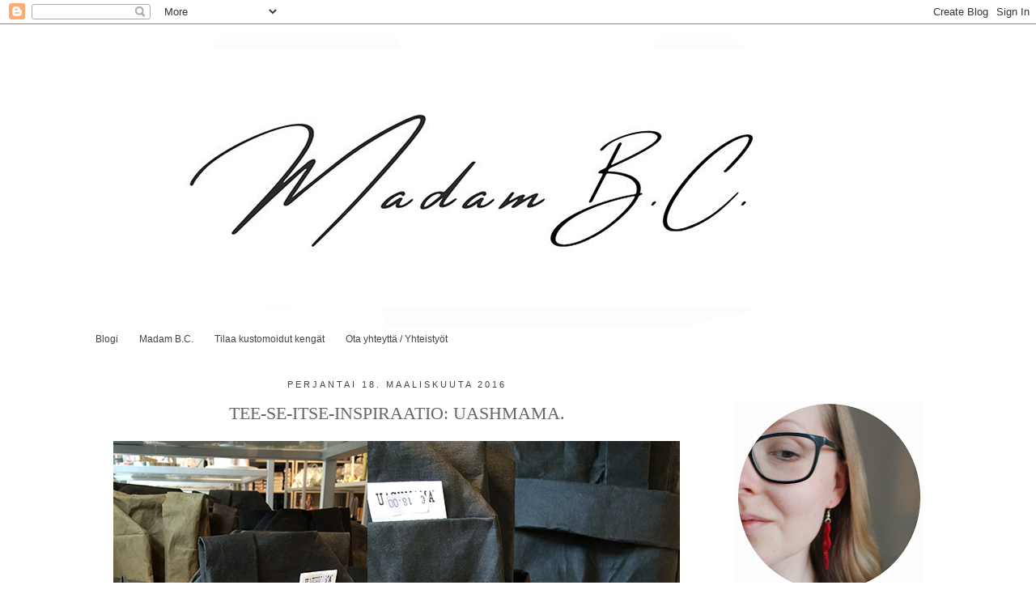

--- FILE ---
content_type: text/html; charset=UTF-8
request_url: https://madambc.blogspot.com/2016/03/tee-se-itse-uashmama.html
body_size: 22268
content:
<!DOCTYPE html>
<html class='v2' dir='ltr' xmlns='http://www.w3.org/1999/xhtml' xmlns:b='http://www.google.com/2005/gml/b' xmlns:data='http://www.google.com/2005/gml/data' xmlns:expr='http://www.google.com/2005/gml/expr'>
<head>
<link href='https://www.blogger.com/static/v1/widgets/335934321-css_bundle_v2.css' rel='stylesheet' type='text/css'/>
<style type='text/css'>A:hover{letter-spacing: 2px;}</style>
<meta content='width=1100' name='viewport'/>
<meta content='text/html; charset=UTF-8' http-equiv='Content-Type'/>
<meta content='blogger' name='generator'/>
<link href='https://madambc.blogspot.com/favicon.ico' rel='icon' type='image/x-icon'/>
<link href='http://madambc.blogspot.com/2016/03/tee-se-itse-uashmama.html' rel='canonical'/>
<link rel="alternate" type="application/atom+xml" title="Madam B.C. - Atom" href="https://madambc.blogspot.com/feeds/posts/default" />
<link rel="alternate" type="application/rss+xml" title="Madam B.C. - RSS" href="https://madambc.blogspot.com/feeds/posts/default?alt=rss" />
<link rel="service.post" type="application/atom+xml" title="Madam B.C. - Atom" href="https://www.blogger.com/feeds/1558290053397708361/posts/default" />

<link rel="alternate" type="application/atom+xml" title="Madam B.C. - Atom" href="https://madambc.blogspot.com/feeds/155384599776323135/comments/default" />
<!--Can't find substitution for tag [blog.ieCssRetrofitLinks]-->
<link href='https://blogger.googleusercontent.com/img/b/R29vZ2xl/AVvXsEjiGvlc6H8sncFPra8lDyCJsSRVKeDuoOk03-mwYFqCH_Uwg52VLqViLD0fj_VI3KM3FoRifibDVOz5j7H5mdlrPsMIK6vStRypCLlTNgAJIK5gbFaHXWvwD2u3K6SWivhQ4L8eH-2C5Ss/s1600/1.jpg' rel='image_src'/>
<meta content='http://madambc.blogspot.com/2016/03/tee-se-itse-uashmama.html' property='og:url'/>
<meta content='Tee-se-itse-inspiraatio: Uashmama.' property='og:title'/>
<meta content='Käsityöblogi, jossa tehdään itse kaikkea mitä vain voi itse tehdä. Kierrätysideoita pukeutumisesta sisustukseen!' property='og:description'/>
<meta content='https://blogger.googleusercontent.com/img/b/R29vZ2xl/AVvXsEjiGvlc6H8sncFPra8lDyCJsSRVKeDuoOk03-mwYFqCH_Uwg52VLqViLD0fj_VI3KM3FoRifibDVOz5j7H5mdlrPsMIK6vStRypCLlTNgAJIK5gbFaHXWvwD2u3K6SWivhQ4L8eH-2C5Ss/w1200-h630-p-k-no-nu/1.jpg' property='og:image'/>
<title>Madam B.C.: Tee-se-itse-inspiraatio: Uashmama.</title>
<style id='page-skin-1' type='text/css'><!--
/*
-----------------------------------------------
Blogger Template Style
Name:     Simple
Designer: Josh Peterson
URL:      www.noaesthetic.com
----------------------------------------------- */
.avatar-image-container, .avatar-image-container img {
width: 40px !important;
max-width: 40px !important;
height: 40px !important;
max-height: 40px !important;
padding: 0 !important;
margin: 0px 0px 0px 0px;
border: 0px;
-webkit-border-radius: 999px;
-moz-border-radius: 999px;
-khtml-border-radius: 999px;
border-radius: 999px;
}
/* Variable definitions
====================
<Variable name="keycolor" description="Main Color" type="color" default="#66bbdd"/>
<Group description="Page Text" selector="body">
<Variable name="body.font" description="Font" type="font"
default="normal normal 12px Arial, Tahoma, Helvetica, FreeSans, sans-serif"/>
<Variable name="body.text.color" description="Text Color" type="color" default="#222222"/>
</Group>
<Group description="Backgrounds" selector=".body-fauxcolumns-outer">
<Variable name="body.background.color" description="Outer Background" type="color" default="#66bbdd"/>
<Variable name="content.background.color" description="Main Background" type="color" default="#ffffff"/>
<Variable name="header.background.color" description="Header Background" type="color" default="transparent"/>
</Group>
<Group description="Links" selector=".main-outer">
<Variable name="link.color" description="Link Color" type="color" default="#2288bb"/>
<Variable name="link.visited.color" description="Visited Color" type="color" default="#888888"/>
<Variable name="link.hover.color" description="Hover Color" type="color" default="#33aaff"/>
</Group>
<Group description="Blog Title" selector=".header h1">
<Variable name="header.font" description="Font" type="font"
default="normal normal 60px Arial, Tahoma, Helvetica, FreeSans, sans-serif"/>
<Variable name="header.text.color" description="Title Color" type="color" default="#3399bb" />
</Group>
<Group description="Blog Description" selector=".header .description">
<Variable name="description.text.color" description="Description Color" type="color"
default="#777777" />
</Group>
<Group description="Tabs Text" selector=".tabs-inner .widget li a">
<Variable name="tabs.font" description="Font" type="font"
default="normal normal 14px Arial, Tahoma, Helvetica, FreeSans, sans-serif"/>
<Variable name="tabs.text.color" description="Text Color" type="color" default="#999999"/>
<Variable name="tabs.selected.text.color" description="Selected Color" type="color" default="#000000"/>
</Group>
<Group description="Tabs Background" selector=".tabs-outer .PageList">
<Variable name="tabs.background.color" description="Background Color" type="color" default="#f5f5f5"/>
<Variable name="tabs.selected.background.color" description="Selected Color" type="color" default="#eeeeee"/>
</Group>
<Group description="Post Title" selector="h3.post-title, .comments h4">
<Variable name="post.title.font" description="Font" type="font"
default="normal normal 22px Arial, Tahoma, Helvetica, FreeSans, sans-serif"/>
</Group>
<Group description="Date Header" selector=".date-header">
<Variable name="date.header.color" description="Text Color" type="color"
default="#666666"/>
<Variable name="date.header.background.color" description="Background Color" type="color"
default="transparent"/>
</Group>
<Group description="Post Footer" selector=".post-footer">
<Variable name="post.footer.text.color" description="Text Color" type="color" default="#666666"/>
<Variable name="post.footer.background.color" description="Background Color" type="color"
default="#f9f9f9"/>
<Variable name="post.footer.border.color" description="Shadow Color" type="color" default="#eeeeee"/>
</Group>
<Group description="Gadgets" selector="h2">
<Variable name="widget.title.font" description="Title Font" type="font"
default="normal bold 11px Arial, Tahoma, Helvetica, FreeSans, sans-serif"/>
<Variable name="widget.title.text.color" description="Title Color" type="color" default="#000000"/>
<Variable name="widget.alternate.text.color" description="Alternate Color" type="color" default="#999999"/>
</Group>
<Group description="Images" selector=".main-inner">
<Variable name="image.background.color" description="Background Color" type="color" default="#ffffff"/>
<Variable name="image.border.color" description="Border Color" type="color" default="#eeeeee"/>
<Variable name="image.text.color" description="Caption Text Color" type="color" default="#666666"/>
</Group>
<Group description="Accents" selector=".content-inner">
<Variable name="body.rule.color" description="Separator Line Color" type="color" default="#eeeeee"/>
<Variable name="tabs.border.color" description="Tabs Border Color" type="color" default="transparent"/>
</Group>
<Variable name="body.background" description="Body Background" type="background"
color="transparent" default="$(color) none repeat scroll top left"/>
<Variable name="body.background.override" description="Body Background Override" type="string" default=""/>
<Variable name="body.background.gradient.cap" description="Body Gradient Cap" type="url"
default="url(//www.blogblog.com/1kt/simple/gradients_light.png)"/>
<Variable name="body.background.gradient.tile" description="Body Gradient Tile" type="url"
default="url(//www.blogblog.com/1kt/simple/body_gradient_tile_light.png)"/>
<Variable name="content.background.color.selector" description="Content Background Color Selector" type="string" default=".content-inner"/>
<Variable name="content.padding" description="Content Padding" type="length" default="10px"/>
<Variable name="content.padding.horizontal" description="Content Horizontal Padding" type="length" default="10px"/>
<Variable name="content.shadow.spread" description="Content Shadow Spread" type="length" default="0px"/>
<Variable name="content.shadow.spread.webkit" description="Content Shadow Spread (WebKit)" type="length" default="0px"/>
<Variable name="content.shadow.spread.ie" description="Content Shadow Spread (IE)" type="length" default="0px"/>
<Variable name="main.border.width" description="Main Border Width" type="length" default="0"/>
<Variable name="header.background.gradient" description="Header Gradient" type="url" default="none"/>
<Variable name="header.shadow.offset.left" description="Header Shadow Offset Left" type="length" default="-1px"/>
<Variable name="header.shadow.offset.top" description="Header Shadow Offset Top" type="length" default="-1px"/>
<Variable name="header.shadow.spread" description="Header Shadow Spread" type="length" default="1px"/>
<Variable name="header.padding" description="Header Padding" type="length" default="30px"/>
<Variable name="header.border.size" description="Header Border Size" type="length" default="1px"/>
<Variable name="header.bottom.border.size" description="Header Bottom Border Size" type="length" default="1px"/>
<Variable name="header.border.horizontalsize" description="Header Horizontal Border Size" type="length" default="0"/>
<Variable name="description.text.size" description="Description Text Size" type="string" default="140%"/>
<Variable name="tabs.margin.top" description="Tabs Margin Top" type="length" default="0" />
<Variable name="tabs.margin.side" description="Tabs Side Margin" type="length" default="30px" />
<Variable name="tabs.background.gradient" description="Tabs Background Gradient" type="url"
default="url(//www.blogblog.com/1kt/simple/gradients_light.png)"/>
<Variable name="tabs.border.width" description="Tabs Border Width" type="length" default="1px"/>
<Variable name="tabs.bevel.border.width" description="Tabs Bevel Border Width" type="length" default="1px"/>
<Variable name="date.header.padding" description="Date Header Padding" type="string" default="inherit"/>
<Variable name="date.header.letterspacing" description="Date Header Letter Spacing" type="string" default="inherit"/>
<Variable name="date.header.margin" description="Date Header Margin" type="string" default="inherit"/>
<Variable name="post.margin.bottom" description="Post Bottom Margin" type="length" default="25px"/>
<Variable name="image.border.small.size" description="Image Border Small Size" type="length" default="2px"/>
<Variable name="image.border.large.size" description="Image Border Large Size" type="length" default="5px"/>
<Variable name="page.width.selector" description="Page Width Selector" type="string" default=".region-inner"/>
<Variable name="page.width" description="Page Width" type="string" default="auto"/>
<Variable name="main.section.margin" description="Main Section Margin" type="length" default="15px"/>
<Variable name="main.padding" description="Main Padding" type="length" default="15px"/>
<Variable name="main.padding.top" description="Main Padding Top" type="length" default="30px"/>
<Variable name="main.padding.bottom" description="Main Padding Bottom" type="length" default="30px"/>
<Variable name="paging.background"
color="#ffffff"
description="Background of blog paging area" type="background"
default="transparent none no-repeat scroll top center"/>
<Variable name="footer.bevel" description="Bevel border length of footer" type="length" default="0"/>
<Variable name="mobile.background.overlay" description="Mobile Background Overlay" type="string"
default="transparent none repeat scroll top left"/>
<Variable name="mobile.background.size" description="Mobile Background Size" type="string" default="auto"/>
<Variable name="mobile.button.color" description="Mobile Button Color" type="color" default="#ffffff" />
<Variable name="startSide" description="Side where text starts in blog language" type="automatic" default="left"/>
<Variable name="endSide" description="Side where text ends in blog language" type="automatic" default="right"/>
*/
/* Content
----------------------------------------------- */
body {
font: normal normal 12px 'Trebuchet MS', Trebuchet, Verdana, sans-serif;
color: #666666;
background: transparent none repeat scroll top left;
padding: 0 0 0 0;
}
html body .region-inner {
min-width: 0;
max-width: 100%;
width: auto;
}
a:link {
text-decoration:none;
color: #444444;
}
a:visited {
text-decoration:none;
color: #221d8c;
}
a:hover {
text-decoration:underline;
color: #2bc9d2;
}
.body-fauxcolumn-outer .fauxcolumn-inner {
background: transparent none repeat scroll top left;
_background-image: none;
}
.body-fauxcolumn-outer .cap-top {
position: absolute;
z-index: 1;
height: 400px;
width: 100%;
background: transparent none repeat scroll top left;
}
.body-fauxcolumn-outer .cap-top .cap-left {
width: 100%;
background: transparent none repeat-x scroll top left;
_background-image: none;
}
.content-outer {
-moz-box-shadow: 0 0 0 rgba(0, 0, 0, .15);
-webkit-box-shadow: 0 0 0px rgba(0, 0, 0, .15);
-goog-ms-box-shadow: 0 0 0px #333333;
box-shadow: 0 0 0 rgba(0, 0, 0, .15);
margin-bottom: 1px;
}
.content-inner {
padding: 10px 40px;
}
.content-inner {
background-color: #ffffff;
}
/* Header
----------------------------------------------- */
.header-outer {
background: #ffffff none repeat-x scroll 0 -400px;
_background-image: none;
}
.Header h1 {
font: normal normal 0px 'Trebuchet MS',Trebuchet,Verdana,sans-serif;
color: #ffffff;
text-shadow: 0 0 0 rgba(0, 0, 0, .2);
}
.Header h1 a {
color: #ffffff;
}
.Header .description {
font-size: 18px;
color: #000000;
}
.header-inner .Header .titlewrapper {
padding: 22px 0;
}
.header-inner .Header .descriptionwrapper {
padding: 0 0;
}
/* Tabs
----------------------------------------------- */
.tabs-inner .section:first-child {
border-top: 0 solid transparent;
}
.tabs-inner .section:first-child ul {
margin-top: -1px;
border-top: 1px solid transparent;
border-left: 1px solid transparent;
border-right: 1px solid transparent;
}
.tabs-inner .widget ul {
background: transparent none repeat-x scroll 0 -800px;
_background-image: none;
border-bottom: 1px solid transparent;
margin-top: 0;
margin-left: -30px;
margin-right: -30px;
}
.tabs-inner .widget li a {
display: inline-block;
padding: .6em 1em;
font: normal normal 12px Verdana, Geneva, sans-serif;
color: #444444;
border-left: 1px solid #ffffff;
border-right: 1px solid transparent;
}
.tabs-inner .widget li:first-child a {
border-left: none;
}
.tabs-inner .widget li.selected a, .tabs-inner .widget li a:hover {
color: #000000;
background-color: transparent;
text-decoration: none;
}
/* Columns
----------------------------------------------- */
.main-outer {
border-top: 0 solid transparent;
}
.fauxcolumn-left-outer .fauxcolumn-inner {
border-right: 1px solid transparent;
}
.fauxcolumn-right-outer .fauxcolumn-inner {
border-left: 1px solid transparent;
}
/* Headings
----------------------------------------------- */
h2 {
margin: 0 0 1em 0;
font: normal normal 11px Verdana, Geneva, sans-serif;
color: transparent;
text-transform: uppercase;
text-align: center;
}
}
/* Widgets
----------------------------------------------- */
.widget .zippy {
color: #666666;
text-shadow: 2px 2px 1px rgba(0, 0, 0, .1);
}
.widget .popular-posts ul {
list-style: none;
}
/* Posts
----------------------------------------------- */
.date-header span {
background-color: transparent;
color: #444444;
padding: 0.4em;
letter-spacing: 3px;
margin: inherit;
}
.main-inner {
padding-top: 35px;
padding-bottom: 65px;
}
.main-inner .column-center-inner {
padding: 0 0;
}
.main-inner .column-center-inner .section {
margin: 0 1em;
}
.post {
margin: 0 0 45px 0;
}
h3.post-title, .comments h4 {
font: normal normal 22px Georgia, Utopia, 'Palatino Linotype', Palatino, serif;
margin: .75em 0 0;
text-align:center;
text-transform: uppercase;
}
.post-body {
font-size: 110%;
line-height: 1.4;
position: relative;
}
.post-body img, .post-body .tr-caption-container, .Profile img, .Image img,
.BlogList .item-thumbnail img {
padding: 2px;
background: transparent;
border: 0px solid transparent;
-moz-box-shadow: 1px 1px 5px rgba(0, 0, 0, .0);
-webkit-box-shadow: 1px 1px 5px rgba(0, 0, 0, .0);
box-shadow: 1px 1px 5px rgba(0, 0, 0, .0);
}
.post-body img, .post-body .tr-caption-container {
padding: 5px;
}
.post-body .tr-caption-container {
color: #444444;
}
.post-body .tr-caption-container img {
padding: 0;
background: transparent;
border: none;
-moz-box-shadow: 0 0 0 rgba(0, 0, 0, .1);
-webkit-box-shadow: 0 0 0 rgba(0, 0, 0, .1);
box-shadow: 0 0 0 rgba(0, 0, 0, .1);
}
.post-header {
margin: 0 0 1.5em;
line-height: 1.6;
font-size: 90%;
}
.post-footer {
margin: 20px -2px 0;
padding: 5px 10px;
color: transparent;
background-color: transparent;
border-bottom: 1px solid transparent;
line-height: 1.6;
font-size: 90%;
}
#comments .comment-author {
padding-top: 1.5em;
border-top: 1px solid transparent;
background-position: 0 1.5em;
}
#comments .comment-author:first-child {
padding-top: 0;
border-top: none;
}
.avatar-image-container {
margin: .2em 0 0;
}
#comments .avatar-image-container img {
border: 1px solid transparent;
}
/* Comments
----------------------------------------------- */
.comments .comments-content .icon.blog-author {
background-repeat: no-repeat;
background-image: url([data-uri]);
}
.comments .comments-content .loadmore a {
border-top: 1px solid #666666;
border-bottom: 1px solid #666666;
}
.comments .comment-thread.inline-thread {
background-color: transparent;
}
.comments .continue {
border-top: 2px solid #666666;
}
/* Accents
---------------------------------------------- */
.section-columns td.columns-cell {
border-left: 1px solid transparent;
}
.blog-pager {
background:
}
.blog-pager-older-link, .home-link,
.blog-pager-newer-link {
background-color: #ffffff;
padding: 5px;
}
.footer-outer {
border-top: 1px dashed #bbbbbb;
}
/* Mobile
----------------------------------------------- */
body.mobile  {
background-size: auto;
}
.mobile .body-fauxcolumn-outer {
background: transparent none repeat scroll top left;
}
.mobile .body-fauxcolumn-outer .cap-top {
background-size: 100% auto;
}
.mobile .content-outer {
-webkit-box-shadow: 0 0 3px rgba(0, 0, 0, .15);
box-shadow: 0 0 3px rgba(0, 0, 0, .15);
}
body.mobile .AdSense {
margin: 0 -0;
}
.mobile .tabs-inner .widget ul {
margin-left: 0;
margin-right: 0;
}
.mobile .post {
margin: 0;
}
.mobile .main-inner .column-center-inner .section {
margin: 0;
}
.mobile .date-header span {
padding: 0.1em 10px;
margin: 0 -10px;
}
.mobile h3.post-title {
margin: 0;
}
.mobile .blog-pager {
background: transparent none no-repeat scroll top center;
}
.mobile .footer-outer {
border-top: none;
}
.mobile .main-inner, .mobile .footer-inner {
background-color: #ffffff;
}
.mobile-index-contents {
color: #666666;
}
.mobile-link-button {
background-color: #444444;
}
.mobile-link-button a:link, .mobile-link-button a:visited {
color: #ffffff;
}
.mobile .tabs-inner .section:first-child {
border-top: none;
}
.mobile .tabs-inner .PageList .widget-content {
background-color: transparent;
color: #000000;
border-top: 1px solid transparent;
border-bottom: 1px solid transparent;
}
.mobile .tabs-inner .PageList .widget-content .pagelist-arrow {
border-left: 1px solid transparent;
}
h2 {
text-align: center;
}
#Attribution1 {display: none;}
.post-body {
line-height: 1.6;
}
.Label a {
font-size: 12px;
}
--></style>
<style id='template-skin-1' type='text/css'><!--
body {
min-width: 1150px;
}
.content-outer, .content-fauxcolumn-outer, .region-inner {
min-width: 1150px;
max-width: 1150px;
_width: 1150px;
}
.main-inner .columns {
padding-left: 0px;
padding-right: 300px;
}
.main-inner .fauxcolumn-center-outer {
left: 0px;
right: 300px;
/* IE6 does not respect left and right together */
_width: expression(this.parentNode.offsetWidth -
parseInt("0px") -
parseInt("300px") + 'px');
}
.main-inner .fauxcolumn-left-outer {
width: 0px;
}
.main-inner .fauxcolumn-right-outer {
width: 300px;
}
.main-inner .column-left-outer {
width: 0px;
right: 100%;
margin-left: -0px;
}
.main-inner .column-right-outer {
width: 300px;
margin-right: -300px;
}
#layout {
min-width: 0;
}
#layout .content-outer {
min-width: 0;
width: 800px;
}
#layout .region-inner {
min-width: 0;
width: auto;
}
--></style>
<script type='text/javascript'>
        (function(i,s,o,g,r,a,m){i['GoogleAnalyticsObject']=r;i[r]=i[r]||function(){
        (i[r].q=i[r].q||[]).push(arguments)},i[r].l=1*new Date();a=s.createElement(o),
        m=s.getElementsByTagName(o)[0];a.async=1;a.src=g;m.parentNode.insertBefore(a,m)
        })(window,document,'script','https://www.google-analytics.com/analytics.js','ga');
        ga('create', 'UA-17388169-1', 'auto', 'blogger');
        ga('blogger.send', 'pageview');
      </script>
<link href='https://www.blogger.com/dyn-css/authorization.css?targetBlogID=1558290053397708361&amp;zx=f8c263d0-ec1c-4d36-9f20-7fc376d935e9' media='none' onload='if(media!=&#39;all&#39;)media=&#39;all&#39;' rel='stylesheet'/><noscript><link href='https://www.blogger.com/dyn-css/authorization.css?targetBlogID=1558290053397708361&amp;zx=f8c263d0-ec1c-4d36-9f20-7fc376d935e9' rel='stylesheet'/></noscript>
<meta name='google-adsense-platform-account' content='ca-host-pub-1556223355139109'/>
<meta name='google-adsense-platform-domain' content='blogspot.com'/>

</head>
<body class='loading'>
<div class='navbar section' id='navbar'><div class='widget Navbar' data-version='1' id='Navbar1'><script type="text/javascript">
    function setAttributeOnload(object, attribute, val) {
      if(window.addEventListener) {
        window.addEventListener('load',
          function(){ object[attribute] = val; }, false);
      } else {
        window.attachEvent('onload', function(){ object[attribute] = val; });
      }
    }
  </script>
<div id="navbar-iframe-container"></div>
<script type="text/javascript" src="https://apis.google.com/js/platform.js"></script>
<script type="text/javascript">
      gapi.load("gapi.iframes:gapi.iframes.style.bubble", function() {
        if (gapi.iframes && gapi.iframes.getContext) {
          gapi.iframes.getContext().openChild({
              url: 'https://www.blogger.com/navbar/1558290053397708361?po\x3d155384599776323135\x26origin\x3dhttps://madambc.blogspot.com',
              where: document.getElementById("navbar-iframe-container"),
              id: "navbar-iframe"
          });
        }
      });
    </script><script type="text/javascript">
(function() {
var script = document.createElement('script');
script.type = 'text/javascript';
script.src = '//pagead2.googlesyndication.com/pagead/js/google_top_exp.js';
var head = document.getElementsByTagName('head')[0];
if (head) {
head.appendChild(script);
}})();
</script>
</div></div>
<div class='body-fauxcolumns'>
<div class='fauxcolumn-outer body-fauxcolumn-outer'>
<div class='cap-top'>
<div class='cap-left'></div>
<div class='cap-right'></div>
</div>
<div class='fauxborder-left'>
<div class='fauxborder-right'></div>
<div class='fauxcolumn-inner'>
</div>
</div>
<div class='cap-bottom'>
<div class='cap-left'></div>
<div class='cap-right'></div>
</div>
</div>
</div>
<div class='content'>
<div class='content-fauxcolumns'>
<div class='fauxcolumn-outer content-fauxcolumn-outer'>
<div class='cap-top'>
<div class='cap-left'></div>
<div class='cap-right'></div>
</div>
<div class='fauxborder-left'>
<div class='fauxborder-right'></div>
<div class='fauxcolumn-inner'>
</div>
</div>
<div class='cap-bottom'>
<div class='cap-left'></div>
<div class='cap-right'></div>
</div>
</div>
</div>
<div class='content-outer'>
<div class='content-cap-top cap-top'>
<div class='cap-left'></div>
<div class='cap-right'></div>
</div>
<div class='fauxborder-left content-fauxborder-left'>
<div class='fauxborder-right content-fauxborder-right'></div>
<div class='content-inner'>
<header>
<div class='header-outer'>
<div class='header-cap-top cap-top'>
<div class='cap-left'></div>
<div class='cap-right'></div>
</div>
<div class='fauxborder-left header-fauxborder-left'>
<div class='fauxborder-right header-fauxborder-right'></div>
<div class='region-inner header-inner'>
<div class='header section' id='header'><div class='widget Header' data-version='1' id='Header1'>
<div id='header-inner'>
<a href='https://madambc.blogspot.com/' style='display: block'>
<img alt='Madam B.C.' height='365px; ' id='Header1_headerimg' src='https://blogger.googleusercontent.com/img/b/R29vZ2xl/AVvXsEiLgK6mw5dIQHOL4yCjsaWotm3JCjcRe_Ygysk7b85PHBWZ99ofBdSvZeBNOCCTFpOWmZH8qEDeXbcGjZ35GscLpuecChODhPkP-7Nj7UkTTztvRC4Rc_vLdUSAIk2RLVgxRu6FLmf6/' style='display: block' width='1000px; '/>
</a>
</div>
</div></div>
</div>
</div>
<div class='header-cap-bottom cap-bottom'>
<div class='cap-left'></div>
<div class='cap-right'></div>
</div>
</div>
</header>
<div class='tabs-outer'>
<div class='tabs-cap-top cap-top'>
<div class='cap-left'></div>
<div class='cap-right'></div>
</div>
<div class='fauxborder-left tabs-fauxborder-left'>
<div class='fauxborder-right tabs-fauxborder-right'></div>
<div class='region-inner tabs-inner'>
<div class='tabs section' id='crosscol'><div class='widget PageList' data-version='1' id='PageList1'>
<h2>Sivut</h2>
<div class='widget-content'>
<ul>
<li>
<a href='https://madambc.blogspot.com/'>Blogi</a>
</li>
<li>
<a href='https://madambc.blogspot.com/p/madam-bc.html'>Madam B.C.</a>
</li>
<li>
<a href='https://madambc.blogspot.com/p/tilaustyot.html'>Tilaa kustomoidut kengät</a>
</li>
<li>
<a href='https://madambc.blogspot.com/p/ota-yhteytta.html'>Ota yhteyttä / Yhteistyöt</a>
</li>
</ul>
<div class='clear'></div>
</div>
</div></div>
<div class='tabs no-items section' id='crosscol-overflow'></div>
</div>
</div>
<div class='tabs-cap-bottom cap-bottom'>
<div class='cap-left'></div>
<div class='cap-right'></div>
</div>
</div>
<div class='main-outer'>
<div class='main-cap-top cap-top'>
<div class='cap-left'></div>
<div class='cap-right'></div>
</div>
<div class='fauxborder-left main-fauxborder-left'>
<div class='fauxborder-right main-fauxborder-right'></div>
<div class='region-inner main-inner'>
<div class='columns fauxcolumns'>
<div class='fauxcolumn-outer fauxcolumn-center-outer'>
<div class='cap-top'>
<div class='cap-left'></div>
<div class='cap-right'></div>
</div>
<div class='fauxborder-left'>
<div class='fauxborder-right'></div>
<div class='fauxcolumn-inner'>
</div>
</div>
<div class='cap-bottom'>
<div class='cap-left'></div>
<div class='cap-right'></div>
</div>
</div>
<div class='fauxcolumn-outer fauxcolumn-left-outer'>
<div class='cap-top'>
<div class='cap-left'></div>
<div class='cap-right'></div>
</div>
<div class='fauxborder-left'>
<div class='fauxborder-right'></div>
<div class='fauxcolumn-inner'>
</div>
</div>
<div class='cap-bottom'>
<div class='cap-left'></div>
<div class='cap-right'></div>
</div>
</div>
<div class='fauxcolumn-outer fauxcolumn-right-outer'>
<div class='cap-top'>
<div class='cap-left'></div>
<div class='cap-right'></div>
</div>
<div class='fauxborder-left'>
<div class='fauxborder-right'></div>
<div class='fauxcolumn-inner'>
</div>
</div>
<div class='cap-bottom'>
<div class='cap-left'></div>
<div class='cap-right'></div>
</div>
</div>
<!-- corrects IE6 width calculation -->
<div class='columns-inner'>
<div class='column-center-outer'>
<div class='column-center-inner'>
<div class='main section' id='main'><div class='widget Blog' data-version='1' id='Blog1'>
<div class='blog-posts hfeed'>

          <div class="date-outer">
        
<h2 class='date-header'><span>perjantai 18. maaliskuuta 2016</span></h2>

          <div class="date-posts">
        
<div class='post-outer'>
<div class='post hentry' itemprop='blogPost' itemscope='itemscope' itemtype='http://schema.org/BlogPosting'>
<meta content='https://blogger.googleusercontent.com/img/b/R29vZ2xl/AVvXsEjiGvlc6H8sncFPra8lDyCJsSRVKeDuoOk03-mwYFqCH_Uwg52VLqViLD0fj_VI3KM3FoRifibDVOz5j7H5mdlrPsMIK6vStRypCLlTNgAJIK5gbFaHXWvwD2u3K6SWivhQ4L8eH-2C5Ss/s1600/1.jpg' itemprop='image_url'/>
<meta content='1558290053397708361' itemprop='blogId'/>
<meta content='155384599776323135' itemprop='postId'/>
<a name='155384599776323135'></a>
<h3 class='post-title entry-title' itemprop='name'>
Tee-se-itse-inspiraatio: Uashmama.
</h3>
<div class='post-header'>
<div class='post-header-line-1'></div>
</div>
<div class='post-body entry-content' id='post-body-155384599776323135' itemprop='description articleBody'>
<table align="center" cellpadding="0" cellspacing="0" class="tr-caption-container" style="margin-left: auto; margin-right: auto; text-align: center;"><tbody>
<tr><td style="text-align: center;"><a href="https://blogger.googleusercontent.com/img/b/R29vZ2xl/AVvXsEjiGvlc6H8sncFPra8lDyCJsSRVKeDuoOk03-mwYFqCH_Uwg52VLqViLD0fj_VI3KM3FoRifibDVOz5j7H5mdlrPsMIK6vStRypCLlTNgAJIK5gbFaHXWvwD2u3K6SWivhQ4L8eH-2C5Ss/s1600/1.jpg" imageanchor="1" style="margin-left: auto; margin-right: auto;"><img border="0" src="https://blogger.googleusercontent.com/img/b/R29vZ2xl/AVvXsEjiGvlc6H8sncFPra8lDyCJsSRVKeDuoOk03-mwYFqCH_Uwg52VLqViLD0fj_VI3KM3FoRifibDVOz5j7H5mdlrPsMIK6vStRypCLlTNgAJIK5gbFaHXWvwD2u3K6SWivhQ4L8eH-2C5Ss/s1600/1.jpg" /></a></td></tr>
<tr><td class="tr-caption" style="text-align: center;"><span style="font-size: x-small;"><a href="https://uashmama.com/">uashmama.com</a>&nbsp;/ Ylläolevat pussit: Formverk Living /&nbsp;<a href="http://www.formverk.com/">formverk.com</a></span></td></tr>
</tbody></table>
Kestävät ja käsinpestävät Uashmama-paperipussit (100% selluloosaa) ovat monelle tuttuja. Pussit ovat kyllä jänniä. Jos silmät kiinni tunnustelisi pussin materiaali, en osaisi sanoa varmasti onko se karheaa kangasta vai huokoista paperia..<br />
Näiden ja monien muiden merkkien innoittamana olen aiemmin kokeillut tehdä kestäviä pusseja myös itse, mutta vain kontaktin avulla. (ks.&nbsp;<a href="http://madambc.blogspot.fi/2014/01/kukka-pussissa.html" style="text-align: center;">kukkaruukun suojus</a><span style="text-align: center;">&nbsp;</span><span style="text-align: center;">(joka on muuten vieläkin käytössä!) ja&nbsp;</span><a href="http://madambc.blogspot.fi/2013/09/kartalla.html" style="text-align: center;">kartasta tehty säilytyskori</a>.)<br />
<div class="separator" style="clear: both; text-align: center;">
<a href="https://blogger.googleusercontent.com/img/b/R29vZ2xl/AVvXsEixK0lmw4F1o9FkjVadzcz5s2xUGScyggMuJ2y4iuUSk8juPR_RJcboj98BbFOSmvzlsg6qkMx_GzLJplcBVRiMGQVqSps5ddYZQv0UbvV2iycnMGY5kt51p2cEKhiSIseM_QKS3H1W-F8/s1600/2.jpg" imageanchor="1" style="margin-left: 1em; margin-right: 1em;"><img border="0" src="https://blogger.googleusercontent.com/img/b/R29vZ2xl/AVvXsEixK0lmw4F1o9FkjVadzcz5s2xUGScyggMuJ2y4iuUSk8juPR_RJcboj98BbFOSmvzlsg6qkMx_GzLJplcBVRiMGQVqSps5ddYZQv0UbvV2iycnMGY5kt51p2cEKhiSIseM_QKS3H1W-F8/s1600/2.jpg" /></a></div>
Nyt tuli mieleen etteikö kestäviä pusseja voisi tehdä itse myös ilman paperin kontaktoimista? Ei ihan pestäviä, mutta jos edes nihkeällä rättiä kestäviä? Otetaanpas testi ja kokeillaan onnistuuko:<br />
<br />
<b>Tee-se-itse:</b> Hiukan kosteutta kestävä paperipussi Uashmaman tyyliin<br />
<b>Tarvikkeet:</b>&nbsp;Vahvaa paperia (esim. pakkaus-, voima- tai muuta paperia), sakset, ompelukone, kevyttä lakkaa* ja pensseli.<br />
(*Luulen, että mikä vain kevyt askartelulakka käy, esim. decoupage. &nbsp;Paljolti ovat ihan samaa tavaraa. Itsehän käytin pussin lakkaamiseen kynttilän koristeluun tarkoitetun lakan jämät..muuten olisivat kuivuneet pullon pohjalle..)<br />
<div class="separator" style="clear: both; text-align: center;">
<a href="https://blogger.googleusercontent.com/img/b/R29vZ2xl/AVvXsEhh5SEE_tZv1sqjmVi1NshVyesdHFIKdjSkAMMkR5uRFgVueNXV8GwzcjKNYmmpnLa6636qDVY0hJloGfKas4HqG_I3wK4cvkk8dCtvLTs_eG2PPCh6CMtVmj4dSPBVPZ5xyjPmGsspEek/s1600/3.jpg" imageanchor="1" style="margin-left: 1em; margin-right: 1em;"><img border="0" src="https://blogger.googleusercontent.com/img/b/R29vZ2xl/AVvXsEhh5SEE_tZv1sqjmVi1NshVyesdHFIKdjSkAMMkR5uRFgVueNXV8GwzcjKNYmmpnLa6636qDVY0hJloGfKas4HqG_I3wK4cvkk8dCtvLTs_eG2PPCh6CMtVmj4dSPBVPZ5xyjPmGsspEek/s1600/3.jpg" /></a></div>
<b>Tee näin: </b>leikkaa paperista suorakulmio. Varaa korkeutta reilusti, koska rullattu yläreuna syö mittaa reilusti. Tahtoessasi leikkaa "merkkilappu" esim. huovasta, nahkasta tai tekstiilinauhasta (kun kyse on kopsuyrityksestä, jätin merkkilapun täysin valkoiseksi). Rypistele paperi pari kertaa kasaan (varo reunoja), jotta paperi pehmenee. Avaa ja lakkaa paperi kummaltakin puolelta. Sudi lakkaa hyvin ohuesti ja nopeasti. Lopuksi anna lakan kuivua sen verran, ettei se enää tahraa.<br />
<div class="separator" style="clear: both; text-align: center;">
<a href="https://blogger.googleusercontent.com/img/b/R29vZ2xl/AVvXsEieihRNitR3_cdPvkrDQ4iYy1LVFSuw4EPKq9SZB03F9-k4LvAiQKZT4u1SzloHVhMeWrwiwBC15SOS3dI9x8tliIwkux1R0tiBpmmdNh7iSuvIMTj4PWut7ZSA8BzrddVnnhLccDzhj5c/s1600/4.jpg" imageanchor="1" style="margin-left: 1em; margin-right: 1em;"><img border="0" src="https://blogger.googleusercontent.com/img/b/R29vZ2xl/AVvXsEieihRNitR3_cdPvkrDQ4iYy1LVFSuw4EPKq9SZB03F9-k4LvAiQKZT4u1SzloHVhMeWrwiwBC15SOS3dI9x8tliIwkux1R0tiBpmmdNh7iSuvIMTj4PWut7ZSA8BzrddVnnhLccDzhj5c/s1600/4.jpg" /></a></div>
Sitten tähän väliin <b><i>Älä tee näin</i>-</b>osio: muista työstää paperia hitaasti ja hellästi. Ensimmäisellä yrityksellä olin niin tohkeissani, että paperin sauma ratkesi yhdellä rysäyksellä. Ylhäältä se lähti ja alas asti repesi. Voi kuinka harmitti!<br />
<div class="separator" style="clear: both; text-align: center;">
<a href="https://blogger.googleusercontent.com/img/b/R29vZ2xl/AVvXsEipkD29o91RbsfBbGyehoXZ5x5kX5TzxnshGc50CJx-qTZrYQcJw0JGHKd05bh6XT1LWZ2_Ypb3WCCe577O7Jj-cP2plLalUHoAwnKohQi0aOoktAwq-I_Ftn8rKZK8fTpo_mz1-QMXBRQ/s1600/5.jpg" imageanchor="1" style="margin-left: 1em; margin-right: 1em;"><img border="0" src="https://blogger.googleusercontent.com/img/b/R29vZ2xl/AVvXsEipkD29o91RbsfBbGyehoXZ5x5kX5TzxnshGc50CJx-qTZrYQcJw0JGHKd05bh6XT1LWZ2_Ypb3WCCe577O7Jj-cP2plLalUHoAwnKohQi0aOoktAwq-I_Ftn8rKZK8fTpo_mz1-QMXBRQ/s1600/5.jpg" /></a></div>
Älä myöskään lakkaa liikaa tai anna lakan kuivua liikaa ennen "kasaamista". Toisella yrittämällä toteutin kummatkin virheet. Ajattelin, että paksumpi lakkakerros suojaa paperia paremmin eikä se repeä. Väärin! Tietenkin lakka vain kovetti paperia. Annoin myös kuivua liian kauan. Eli, jos työstää hiukan vielä kosteana, paperi antaa reunan kääntämisen paremmin periksi!<br />
<div class="separator" style="clear: both; text-align: center;">
<a href="https://blogger.googleusercontent.com/img/b/R29vZ2xl/AVvXsEgVp9rfzh1Ey2SKyLDk-3gQG2PtHAI54__Bli57f40l0nj_HWQ3nBI3LLgTq38Zg2XzJMam3wfOEjrQA0MvKKwRdKgUL9cEWNwzB2NY1vxzt3RJ-xzKxNLocnq9Lp2hyfTs8u25LU2HQZ8/s1600/6.jpg" imageanchor="1" style="margin-left: 1em; margin-right: 1em;"><img border="0" src="https://blogger.googleusercontent.com/img/b/R29vZ2xl/AVvXsEgVp9rfzh1Ey2SKyLDk-3gQG2PtHAI54__Bli57f40l0nj_HWQ3nBI3LLgTq38Zg2XzJMam3wfOEjrQA0MvKKwRdKgUL9cEWNwzB2NY1vxzt3RJ-xzKxNLocnq9Lp2hyfTs8u25LU2HQZ8/s1600/6.jpg" /></a></div>
Kolmas kerta toden sanoo ja päätin oikoa pussin kokoamisessa. Jos jättää saumat ulkopuolelle, välttyy kokonaan pussin kääntämiseltä. Ei saumoja sisällä, ei kääntöä, ei massiivista repeämisvaaraa!<br />
<br />
Ompeluvaiheet kuvasin minikokoisella testiversiolla (aika perus, mutta kuvasinpas silti): ompele pohja ja sivusauma yhteen. Muista ujuttaa mahdollinen merkkilappu väliin (älä sijoita sitä liian alas, jätä nurkalle tilaa). Ota sivusamasta ja pohjasaumasta kiinni, aseta ne ns. vastakkain ja ompele yhteen. Tee toiselle nurkalle samoin. Leikkaa ylimääräiset nurkat pois. Käännä yläreuna varovasti rullalle.<br />
<div class="separator" style="clear: both; text-align: center;">
<a href="https://blogger.googleusercontent.com/img/b/R29vZ2xl/AVvXsEhfkM423nV89Pl4_lMO_az9P1xhP3IO0ZiI6TMnHVO0e6Zxg4rCFeNtblsLToNqOlQMcqafJTcsOtklnrzl761_GW_5GAAiQ7_D1zUnnEIrya58DI6Gxk1OeNdH0F5OGxMbU6BimAMv9qE/s1600/7.jpg" imageanchor="1" style="margin-left: 1em; margin-right: 1em;"><img border="0" src="https://blogger.googleusercontent.com/img/b/R29vZ2xl/AVvXsEhfkM423nV89Pl4_lMO_az9P1xhP3IO0ZiI6TMnHVO0e6Zxg4rCFeNtblsLToNqOlQMcqafJTcsOtklnrzl761_GW_5GAAiQ7_D1zUnnEIrya58DI6Gxk1OeNdH0F5OGxMbU6BimAMv9qE/s1600/7.jpg" /></a></div>
Ja kannatti jaksaa taistella! Siinä se on, lakattu ja ommeltu ja täysin kontaktimuovista vapaa säilytyspussi.<br />
<div class="separator" style="clear: both; text-align: center;">
<a href="https://blogger.googleusercontent.com/img/b/R29vZ2xl/AVvXsEhr-s_24ITksbHpNShz6w4CVL3Sq8hQBlmwUSMK-aw2Nn8gQGLbo__-VEk5ZqfPr-ECuRa6TnPhSKby1XwfoBzAHSTNIUBcJhYB_uYIej1BgEsmcrVhnBbc1IaFVxgZ0sF3-aAeKS4EBeI/s1600/8.jpg" imageanchor="1" style="margin-left: 1em; margin-right: 1em;"><img border="0" src="https://blogger.googleusercontent.com/img/b/R29vZ2xl/AVvXsEhr-s_24ITksbHpNShz6w4CVL3Sq8hQBlmwUSMK-aw2Nn8gQGLbo__-VEk5ZqfPr-ECuRa6TnPhSKby1XwfoBzAHSTNIUBcJhYB_uYIej1BgEsmcrVhnBbc1IaFVxgZ0sF3-aAeKS4EBeI/s1600/8.jpg" /></a></div>
Ihan kohtuullisen kokoinen tuli ja reunaakin pystyy vähän varovasti säätämään. Vielä en tiedä kuinka kevyesti lakattu paperi sietää sitä nihkeää rättiä (en uskalla vielä heti kokeilla), mutta sen aika näyttää.<br />
<br />
<div style='clear: both;'></div>
</div>
<div class='post-footer'>
<div class='post-footer-line post-footer-line-1'><span class='post-timestamp'>
Klo
<meta content='http://madambc.blogspot.com/2016/03/tee-se-itse-uashmama.html' itemprop='url'/>
<a class='timestamp-link' href='https://madambc.blogspot.com/2016/03/tee-se-itse-uashmama.html' rel='bookmark' title='permanent link'><abbr class='published' itemprop='datePublished' title='2016-03-18T18:46:00+02:00'>18:46</abbr></a>
</span>
<span class='post-comment-link'>
</span>
<span class='post-icons'>
<span class='item-control blog-admin pid-1797955578'>
<a href='https://www.blogger.com/post-edit.g?blogID=1558290053397708361&postID=155384599776323135&from=pencil' title='Muokkaa tekstiä'>
<img alt='' class='icon-action' height='18' src='https://resources.blogblog.com/img/icon18_edit_allbkg.gif' width='18'/>
</a>
</span>
</span>
</div>
<div class='post-footer-line post-footer-line-2'><span class='post-labels'>
Kategoriat
<a href='https://madambc.blogspot.com/search/label/Fail' rel='tag'>Fail</a>,
<a href='https://madambc.blogspot.com/search/label/Inspiraatio' rel='tag'>Inspiraatio</a>,
<a href='https://madambc.blogspot.com/search/label/Sisustus' rel='tag'>Sisustus</a>,
<a href='https://madambc.blogspot.com/search/label/S%C3%A4ilytysvinkit' rel='tag'>Säilytysvinkit</a>,
<a href='https://madambc.blogspot.com/search/label/Tutoriaalit' rel='tag'>Tutoriaalit</a>,
<a href='https://madambc.blogspot.com/search/label/Vinkit' rel='tag'>Vinkit</a>
</span>
</div>
<div class='post-footer-line post-footer-line-3'><span class='reaction-buttons'>
</span>
</div>
</div>
</div>
<div class='comments' id='comments'>
<a name='comments'></a>
<h4>2 kommenttia:</h4>
<div class='comments-content'>
<script async='async' src='' type='text/javascript'></script>
<script type='text/javascript'>
    (function() {
      var items = null;
      var msgs = null;
      var config = {};

// <![CDATA[
      var cursor = null;
      if (items && items.length > 0) {
        cursor = parseInt(items[items.length - 1].timestamp) + 1;
      }

      var bodyFromEntry = function(entry) {
        var text = (entry &&
                    ((entry.content && entry.content.$t) ||
                     (entry.summary && entry.summary.$t))) ||
            '';
        if (entry && entry.gd$extendedProperty) {
          for (var k in entry.gd$extendedProperty) {
            if (entry.gd$extendedProperty[k].name == 'blogger.contentRemoved') {
              return '<span class="deleted-comment">' + text + '</span>';
            }
          }
        }
        return text;
      }

      var parse = function(data) {
        cursor = null;
        var comments = [];
        if (data && data.feed && data.feed.entry) {
          for (var i = 0, entry; entry = data.feed.entry[i]; i++) {
            var comment = {};
            // comment ID, parsed out of the original id format
            var id = /blog-(\d+).post-(\d+)/.exec(entry.id.$t);
            comment.id = id ? id[2] : null;
            comment.body = bodyFromEntry(entry);
            comment.timestamp = Date.parse(entry.published.$t) + '';
            if (entry.author && entry.author.constructor === Array) {
              var auth = entry.author[0];
              if (auth) {
                comment.author = {
                  name: (auth.name ? auth.name.$t : undefined),
                  profileUrl: (auth.uri ? auth.uri.$t : undefined),
                  avatarUrl: (auth.gd$image ? auth.gd$image.src : undefined)
                };
              }
            }
            if (entry.link) {
              if (entry.link[2]) {
                comment.link = comment.permalink = entry.link[2].href;
              }
              if (entry.link[3]) {
                var pid = /.*comments\/default\/(\d+)\?.*/.exec(entry.link[3].href);
                if (pid && pid[1]) {
                  comment.parentId = pid[1];
                }
              }
            }
            comment.deleteclass = 'item-control blog-admin';
            if (entry.gd$extendedProperty) {
              for (var k in entry.gd$extendedProperty) {
                if (entry.gd$extendedProperty[k].name == 'blogger.itemClass') {
                  comment.deleteclass += ' ' + entry.gd$extendedProperty[k].value;
                } else if (entry.gd$extendedProperty[k].name == 'blogger.displayTime') {
                  comment.displayTime = entry.gd$extendedProperty[k].value;
                }
              }
            }
            comments.push(comment);
          }
        }
        return comments;
      };

      var paginator = function(callback) {
        if (hasMore()) {
          var url = config.feed + '?alt=json&v=2&orderby=published&reverse=false&max-results=50';
          if (cursor) {
            url += '&published-min=' + new Date(cursor).toISOString();
          }
          window.bloggercomments = function(data) {
            var parsed = parse(data);
            cursor = parsed.length < 50 ? null
                : parseInt(parsed[parsed.length - 1].timestamp) + 1
            callback(parsed);
            window.bloggercomments = null;
          }
          url += '&callback=bloggercomments';
          var script = document.createElement('script');
          script.type = 'text/javascript';
          script.src = url;
          document.getElementsByTagName('head')[0].appendChild(script);
        }
      };
      var hasMore = function() {
        return !!cursor;
      };
      var getMeta = function(key, comment) {
        if ('iswriter' == key) {
          var matches = !!comment.author
              && comment.author.name == config.authorName
              && comment.author.profileUrl == config.authorUrl;
          return matches ? 'true' : '';
        } else if ('deletelink' == key) {
          return config.baseUri + '/comment/delete/'
               + config.blogId + '/' + comment.id;
        } else if ('deleteclass' == key) {
          return comment.deleteclass;
        }
        return '';
      };

      var replybox = null;
      var replyUrlParts = null;
      var replyParent = undefined;

      var onReply = function(commentId, domId) {
        if (replybox == null) {
          // lazily cache replybox, and adjust to suit this style:
          replybox = document.getElementById('comment-editor');
          if (replybox != null) {
            replybox.height = '250px';
            replybox.style.display = 'block';
            replyUrlParts = replybox.src.split('#');
          }
        }
        if (replybox && (commentId !== replyParent)) {
          replybox.src = '';
          document.getElementById(domId).insertBefore(replybox, null);
          replybox.src = replyUrlParts[0]
              + (commentId ? '&parentID=' + commentId : '')
              + '#' + replyUrlParts[1];
          replyParent = commentId;
        }
      };

      var hash = (window.location.hash || '#').substring(1);
      var startThread, targetComment;
      if (/^comment-form_/.test(hash)) {
        startThread = hash.substring('comment-form_'.length);
      } else if (/^c[0-9]+$/.test(hash)) {
        targetComment = hash.substring(1);
      }

      // Configure commenting API:
      var configJso = {
        'maxDepth': config.maxThreadDepth
      };
      var provider = {
        'id': config.postId,
        'data': items,
        'loadNext': paginator,
        'hasMore': hasMore,
        'getMeta': getMeta,
        'onReply': onReply,
        'rendered': true,
        'initComment': targetComment,
        'initReplyThread': startThread,
        'config': configJso,
        'messages': msgs
      };

      var render = function() {
        if (window.goog && window.goog.comments) {
          var holder = document.getElementById('comment-holder');
          window.goog.comments.render(holder, provider);
        }
      };

      // render now, or queue to render when library loads:
      if (window.goog && window.goog.comments) {
        render();
      } else {
        window.goog = window.goog || {};
        window.goog.comments = window.goog.comments || {};
        window.goog.comments.loadQueue = window.goog.comments.loadQueue || [];
        window.goog.comments.loadQueue.push(render);
      }
    })();
// ]]>
  </script>
<div id='comment-holder'>
<div class="comment-thread toplevel-thread"><ol id="top-ra"><li class="comment" id="c6109145274847749930"><div class="avatar-image-container"><img src="//blogger.googleusercontent.com/img/b/R29vZ2xl/AVvXsEiNG4g3H6uAdtnQIeV4NQutbYn3r0qij8ImcN7FE830oXXFjXY2tdb8t6OGbkUA0Z68fP0pNMdeMNc1D34GH0ivE-tvtux-RpbXz9Ek7CVEWXMWvArs-Xb4FoMOnz6_Xw/s45-c/nanna.JPG" alt=""/></div><div class="comment-block"><div class="comment-header"><cite class="user"><a href="https://www.blogger.com/profile/10323459074482204192" rel="nofollow">Melissa</a></cite><span class="icon user "></span><span class="datetime secondary-text"><a rel="nofollow" href="https://madambc.blogspot.com/2016/03/tee-se-itse-uashmama.html?showComment=1458329069006#c6109145274847749930">18. maaliskuuta 2016 klo 21.24</a></span></div><p class="comment-content">Tämä on kyllä semmoinen idea mikä tarvii laittaa korvan taa :)</p><span class="comment-actions secondary-text"><a class="comment-reply" target="_self" data-comment-id="6109145274847749930">Vastaa</a><span class="item-control blog-admin blog-admin pid-1608900444"><a target="_self" href="https://www.blogger.com/comment/delete/1558290053397708361/6109145274847749930">Poista</a></span></span></div><div class="comment-replies"><div id="c6109145274847749930-rt" class="comment-thread inline-thread"><span class="thread-toggle thread-expanded"><span class="thread-arrow"></span><span class="thread-count"><a target="_self">Vastaukset</a></span></span><ol id="c6109145274847749930-ra" class="thread-chrome thread-expanded"><div><li class="comment" id="c7302906042390030833"><div class="avatar-image-container"><img src="//blogger.googleusercontent.com/img/b/R29vZ2xl/AVvXsEhS3tz_ALzAuwAwN8BROoVHX8qRfbtxuc6gsol9OgAB3gKUEdeOH-pM2sMNNGkctLrqzHv76sz7ZHXq_tcH4y7EZKNVYh4HxQbWLdYHP18mj4ZMzEqqKcg_p7iz2xlawA/s45-c/*" alt=""/></div><div class="comment-block"><div class="comment-header"><cite class="user"><a href="https://www.blogger.com/profile/02766824318260943576" rel="nofollow">Madam B.C.</a></cite><span class="icon user blog-author"></span><span class="datetime secondary-text"><a rel="nofollow" href="https://madambc.blogspot.com/2016/03/tee-se-itse-uashmama.html?showComment=1458375573040#c7302906042390030833">19. maaliskuuta 2016 klo 10.19</a></span></div><p class="comment-content">Kiva, pistähän sinne muistiin :))</p><span class="comment-actions secondary-text"><span class="item-control blog-admin blog-admin pid-1797955578"><a target="_self" href="https://www.blogger.com/comment/delete/1558290053397708361/7302906042390030833">Poista</a></span></span></div><div class="comment-replies"><div id="c7302906042390030833-rt" class="comment-thread inline-thread hidden"><span class="thread-toggle thread-expanded"><span class="thread-arrow"></span><span class="thread-count"><a target="_self">Vastaukset</a></span></span><ol id="c7302906042390030833-ra" class="thread-chrome thread-expanded"><div></div><div id="c7302906042390030833-continue" class="continue"><a class="comment-reply" target="_self" data-comment-id="7302906042390030833">Vastaa</a></div></ol></div></div><div class="comment-replybox-single" id="c7302906042390030833-ce"></div></li></div><div id="c6109145274847749930-continue" class="continue"><a class="comment-reply" target="_self" data-comment-id="6109145274847749930">Vastaa</a></div></ol></div></div><div class="comment-replybox-single" id="c6109145274847749930-ce"></div></li></ol><div id="top-continue" class="continue"><a class="comment-reply" target="_self">Lisää kommentti</a></div><div class="comment-replybox-thread" id="top-ce"></div><div class="loadmore hidden" data-post-id="155384599776323135"><a target="_self">Lataa lisää...</a></div></div>
</div>
</div>
<p class='comment-footer'>
<div class='comment-form'>
<a name='comment-form'></a>
<p>Jo muumeissa opetettiin: Jos ei ole mitään hyvää sanottavaa, ole mieluummin hiljaa.</p>
<a href='https://www.blogger.com/comment/frame/1558290053397708361?po=155384599776323135&hl=fi&saa=85391&origin=https://madambc.blogspot.com' id='comment-editor-src'></a>
<iframe allowtransparency='true' class='blogger-iframe-colorize blogger-comment-from-post' frameborder='0' height='410px' id='comment-editor' name='comment-editor' src='' width='100%'></iframe>
<script src='https://www.blogger.com/static/v1/jsbin/2830521187-comment_from_post_iframe.js' type='text/javascript'></script>
<script type='text/javascript'>
      BLOG_CMT_createIframe('https://www.blogger.com/rpc_relay.html');
    </script>
</div>
</p>
<div id='backlinks-container'>
<div id='Blog1_backlinks-container'>
</div>
</div>
</div>
</div>

        </div></div>
      
</div>
<div class='blog-pager' id='blog-pager'>
<span id='blog-pager-newer-link'>
<a class='blog-pager-newer-link' href='https://madambc.blogspot.com/2016/03/tee-se-itse-pienet-dots-ripustimet.html' id='Blog1_blog-pager-newer-link' title='Uudempi teksti'>Uudempi teksti</a>
</span>
<span id='blog-pager-older-link'>
<a class='blog-pager-older-link' href='https://madambc.blogspot.com/2016/03/tee-se-itse-pallomagneetit.html' id='Blog1_blog-pager-older-link' title='Vanhempi viesti'>Vanhempi viesti</a>
</span>
<a class='home-link' href='https://madambc.blogspot.com/'>Etusivu</a>
</div>
<div class='clear'></div>
<div class='post-feeds'>
<div class='feed-links'>
Tilaa:
<a class='feed-link' href='https://madambc.blogspot.com/feeds/155384599776323135/comments/default' target='_blank' type='application/atom+xml'>Lähetä kommentteja (Atom)</a>
</div>
</div>
</div></div>
</div>
</div>
<div class='column-left-outer'>
<div class='column-left-inner'>
<aside>
</aside>
</div>
</div>
<div class='column-right-outer'>
<div class='column-right-inner'>
<aside>
<div class='sidebar section' id='sidebar-right-1'><div class='widget Image' data-version='1' id='Image4'>
<h2>-</h2>
<div class='widget-content'>
<a href='http://madambc.blogspot.fi/p/madam-bc.html'>
<img alt='-' height='240' id='Image4_img' src='https://blogger.googleusercontent.com/img/b/R29vZ2xl/AVvXsEh9SCGZtK1u7WBGITD8riTY1FGsoDB4ZHtEs3A7krET1svTn_ab6EGdoXhozzqzhUXOZ4oUKWCG_ZafcNMWOQTtqk2alOwZ-Y7HCMnapD_qMCCSB2M3m22JFpMeuYJhwhM0HpvtwoBC/s240/Profiilikuva.png' width='233'/>
</a>
<br/>
</div>
<div class='clear'></div>
</div><div class='widget HTML' data-version='1' id='HTML3'>
<h2 class='title'>Seuraa</h2>
<div class='widget-content'>
<a href="http://madambc.blogspot.fi/p/ota-yhteytta.html"><img src="https://blogger.googleusercontent.com/img/b/R29vZ2xl/AVvXsEi8XsGJOnRbmqVwxmPg_wfVkuUx4PUxoKvhfGddn_C6W9zqoR_nPbW9CV1ZY8y3xv5hIpau6XH4mHHUxO-tuspc-0K3hxkZYDmlzgNuiUbrLCHMWcRmp4igD6vjoyJvAMEEbo3x_059dsg/s1600/1410370289_Mail-48.png" border="0" /></a>


<a href="https://www.blogger.com/profile/02766824318260943576"><img src="https://blogger.googleusercontent.com/img/b/R29vZ2xl/AVvXsEjDgs7Ize_JV5Dkbl1oYE3GDnK8zQRh8sqxs48W7chBkRDG6Yq17PAi0mSOuhCoTFu5VzzVHDMUcmffjUDnjxbAWcc2gEoMhIcIO0mphNpsBPLZLUzFbj4ztzDCfFs3jSAR1587-dvD3h8/s1600/1410370267_Blogger-48.png" border="0" /></a>


<a href="http://instagram.com/madam.bc"><img src="https://blogger.googleusercontent.com/img/b/R29vZ2xl/AVvXsEhevtZlhu5R8E68UuOZUpFMygG3LikfmkAnWXoXyhmyTnNhLBtq0fv-DCTIEX0a-J6Bj2iPXMo3kinpWzBUlpXuZoWQmQWbdJyrkQOwkms89ajHcWHghrbcnj7rBrxAfhusgVRmK1SafDE/s1600/1410370260_Intsagram-48.png" border="0" /></a>
</div>
<div class='clear'></div>
</div><div class='widget Image' data-version='1' id='Image5'>
<h2>bloglovin</h2>
<div class='widget-content'>
<a href='http://www.bloglovin.com/fi/blog/1437635/madam-bc'>
<img alt='bloglovin' height='81' id='Image5_img' src='https://blogger.googleusercontent.com/img/b/R29vZ2xl/AVvXsEjXjzQW372bZPRC32BHqnOgaDa_DhU4u4U0aoXGu_yyjnR6fsykUXr-34WrltbTBjU-hYYFP14vZ11WA21h1Ca_W_NKXvKesHJI1z6WzEOYNIqi8sGaZkujPI3vGdRyam8LGQ-QMpmBJiI/s290/Screen+Shot+2015-09-14+at+17.00.46.png' width='290'/>
</a>
<br/>
</div>
<div class='clear'></div>
</div><div class='widget Image' data-version='1' id='Image9'>
<h2>blogit.fi</h2>
<div class='widget-content'>
<a href='http://www.blogit.fi/madam+b.c.'>
<img alt='blogit.fi' height='89' id='Image9_img' src='https://blogger.googleusercontent.com/img/b/R29vZ2xl/AVvXsEhhZsZw0FpAi5EIzPr76i2fRvwd6l0N546iOAXXRgmjuGU287UolQlPg0gofr8_zBBLdFbNaBDT1SHcdPMo90CWJwS5sZC14TeLuuFoNhM803dVuzE40AP2Q7S8q_GNsoGfrDRZ7f5XhoM/s1600-r/Screen+Shot+2015-09-14+at+16.59.28.png' width='290'/>
</a>
<br/>
</div>
<div class='clear'></div>
</div><div class='widget BlogArchive' data-version='1' id='BlogArchive1'>
<div class='widget-content'>
<div id='ArchiveList'>
<div id='BlogArchive1_ArchiveList'>
<ul class='hierarchy'>
<li class='archivedate collapsed'>
<a class='toggle' href='javascript:void(0)'>
<span class='zippy'>

        &#9658;&#160;
      
</span>
</a>
<a class='post-count-link' href='https://madambc.blogspot.com/2025/'>
2025
</a>
<span class='post-count' dir='ltr'>(33)</span>
<ul class='hierarchy'>
<li class='archivedate collapsed'>
<a class='toggle' href='javascript:void(0)'>
<span class='zippy'>

        &#9658;&#160;
      
</span>
</a>
<a class='post-count-link' href='https://madambc.blogspot.com/2025/12/'>
joulukuuta
</a>
<span class='post-count' dir='ltr'>(6)</span>
</li>
</ul>
<ul class='hierarchy'>
<li class='archivedate collapsed'>
<a class='toggle' href='javascript:void(0)'>
<span class='zippy'>

        &#9658;&#160;
      
</span>
</a>
<a class='post-count-link' href='https://madambc.blogspot.com/2025/11/'>
marraskuuta
</a>
<span class='post-count' dir='ltr'>(2)</span>
</li>
</ul>
<ul class='hierarchy'>
<li class='archivedate collapsed'>
<a class='toggle' href='javascript:void(0)'>
<span class='zippy'>

        &#9658;&#160;
      
</span>
</a>
<a class='post-count-link' href='https://madambc.blogspot.com/2025/10/'>
lokakuuta
</a>
<span class='post-count' dir='ltr'>(4)</span>
</li>
</ul>
<ul class='hierarchy'>
<li class='archivedate collapsed'>
<a class='toggle' href='javascript:void(0)'>
<span class='zippy'>

        &#9658;&#160;
      
</span>
</a>
<a class='post-count-link' href='https://madambc.blogspot.com/2025/09/'>
syyskuuta
</a>
<span class='post-count' dir='ltr'>(3)</span>
</li>
</ul>
<ul class='hierarchy'>
<li class='archivedate collapsed'>
<a class='toggle' href='javascript:void(0)'>
<span class='zippy'>

        &#9658;&#160;
      
</span>
</a>
<a class='post-count-link' href='https://madambc.blogspot.com/2025/08/'>
elokuuta
</a>
<span class='post-count' dir='ltr'>(2)</span>
</li>
</ul>
<ul class='hierarchy'>
<li class='archivedate collapsed'>
<a class='toggle' href='javascript:void(0)'>
<span class='zippy'>

        &#9658;&#160;
      
</span>
</a>
<a class='post-count-link' href='https://madambc.blogspot.com/2025/07/'>
heinäkuuta
</a>
<span class='post-count' dir='ltr'>(2)</span>
</li>
</ul>
<ul class='hierarchy'>
<li class='archivedate collapsed'>
<a class='toggle' href='javascript:void(0)'>
<span class='zippy'>

        &#9658;&#160;
      
</span>
</a>
<a class='post-count-link' href='https://madambc.blogspot.com/2025/06/'>
kesäkuuta
</a>
<span class='post-count' dir='ltr'>(2)</span>
</li>
</ul>
<ul class='hierarchy'>
<li class='archivedate collapsed'>
<a class='toggle' href='javascript:void(0)'>
<span class='zippy'>

        &#9658;&#160;
      
</span>
</a>
<a class='post-count-link' href='https://madambc.blogspot.com/2025/05/'>
toukokuuta
</a>
<span class='post-count' dir='ltr'>(3)</span>
</li>
</ul>
<ul class='hierarchy'>
<li class='archivedate collapsed'>
<a class='toggle' href='javascript:void(0)'>
<span class='zippy'>

        &#9658;&#160;
      
</span>
</a>
<a class='post-count-link' href='https://madambc.blogspot.com/2025/04/'>
huhtikuuta
</a>
<span class='post-count' dir='ltr'>(3)</span>
</li>
</ul>
<ul class='hierarchy'>
<li class='archivedate collapsed'>
<a class='toggle' href='javascript:void(0)'>
<span class='zippy'>

        &#9658;&#160;
      
</span>
</a>
<a class='post-count-link' href='https://madambc.blogspot.com/2025/03/'>
maaliskuuta
</a>
<span class='post-count' dir='ltr'>(2)</span>
</li>
</ul>
<ul class='hierarchy'>
<li class='archivedate collapsed'>
<a class='toggle' href='javascript:void(0)'>
<span class='zippy'>

        &#9658;&#160;
      
</span>
</a>
<a class='post-count-link' href='https://madambc.blogspot.com/2025/02/'>
helmikuuta
</a>
<span class='post-count' dir='ltr'>(1)</span>
</li>
</ul>
<ul class='hierarchy'>
<li class='archivedate collapsed'>
<a class='toggle' href='javascript:void(0)'>
<span class='zippy'>

        &#9658;&#160;
      
</span>
</a>
<a class='post-count-link' href='https://madambc.blogspot.com/2025/01/'>
tammikuuta
</a>
<span class='post-count' dir='ltr'>(3)</span>
</li>
</ul>
</li>
</ul>
<ul class='hierarchy'>
<li class='archivedate collapsed'>
<a class='toggle' href='javascript:void(0)'>
<span class='zippy'>

        &#9658;&#160;
      
</span>
</a>
<a class='post-count-link' href='https://madambc.blogspot.com/2024/'>
2024
</a>
<span class='post-count' dir='ltr'>(46)</span>
<ul class='hierarchy'>
<li class='archivedate collapsed'>
<a class='toggle' href='javascript:void(0)'>
<span class='zippy'>

        &#9658;&#160;
      
</span>
</a>
<a class='post-count-link' href='https://madambc.blogspot.com/2024/12/'>
joulukuuta
</a>
<span class='post-count' dir='ltr'>(7)</span>
</li>
</ul>
<ul class='hierarchy'>
<li class='archivedate collapsed'>
<a class='toggle' href='javascript:void(0)'>
<span class='zippy'>

        &#9658;&#160;
      
</span>
</a>
<a class='post-count-link' href='https://madambc.blogspot.com/2024/11/'>
marraskuuta
</a>
<span class='post-count' dir='ltr'>(1)</span>
</li>
</ul>
<ul class='hierarchy'>
<li class='archivedate collapsed'>
<a class='toggle' href='javascript:void(0)'>
<span class='zippy'>

        &#9658;&#160;
      
</span>
</a>
<a class='post-count-link' href='https://madambc.blogspot.com/2024/10/'>
lokakuuta
</a>
<span class='post-count' dir='ltr'>(2)</span>
</li>
</ul>
<ul class='hierarchy'>
<li class='archivedate collapsed'>
<a class='toggle' href='javascript:void(0)'>
<span class='zippy'>

        &#9658;&#160;
      
</span>
</a>
<a class='post-count-link' href='https://madambc.blogspot.com/2024/09/'>
syyskuuta
</a>
<span class='post-count' dir='ltr'>(2)</span>
</li>
</ul>
<ul class='hierarchy'>
<li class='archivedate collapsed'>
<a class='toggle' href='javascript:void(0)'>
<span class='zippy'>

        &#9658;&#160;
      
</span>
</a>
<a class='post-count-link' href='https://madambc.blogspot.com/2024/08/'>
elokuuta
</a>
<span class='post-count' dir='ltr'>(2)</span>
</li>
</ul>
<ul class='hierarchy'>
<li class='archivedate collapsed'>
<a class='toggle' href='javascript:void(0)'>
<span class='zippy'>

        &#9658;&#160;
      
</span>
</a>
<a class='post-count-link' href='https://madambc.blogspot.com/2024/07/'>
heinäkuuta
</a>
<span class='post-count' dir='ltr'>(4)</span>
</li>
</ul>
<ul class='hierarchy'>
<li class='archivedate collapsed'>
<a class='toggle' href='javascript:void(0)'>
<span class='zippy'>

        &#9658;&#160;
      
</span>
</a>
<a class='post-count-link' href='https://madambc.blogspot.com/2024/06/'>
kesäkuuta
</a>
<span class='post-count' dir='ltr'>(3)</span>
</li>
</ul>
<ul class='hierarchy'>
<li class='archivedate collapsed'>
<a class='toggle' href='javascript:void(0)'>
<span class='zippy'>

        &#9658;&#160;
      
</span>
</a>
<a class='post-count-link' href='https://madambc.blogspot.com/2024/05/'>
toukokuuta
</a>
<span class='post-count' dir='ltr'>(5)</span>
</li>
</ul>
<ul class='hierarchy'>
<li class='archivedate collapsed'>
<a class='toggle' href='javascript:void(0)'>
<span class='zippy'>

        &#9658;&#160;
      
</span>
</a>
<a class='post-count-link' href='https://madambc.blogspot.com/2024/04/'>
huhtikuuta
</a>
<span class='post-count' dir='ltr'>(4)</span>
</li>
</ul>
<ul class='hierarchy'>
<li class='archivedate collapsed'>
<a class='toggle' href='javascript:void(0)'>
<span class='zippy'>

        &#9658;&#160;
      
</span>
</a>
<a class='post-count-link' href='https://madambc.blogspot.com/2024/03/'>
maaliskuuta
</a>
<span class='post-count' dir='ltr'>(6)</span>
</li>
</ul>
<ul class='hierarchy'>
<li class='archivedate collapsed'>
<a class='toggle' href='javascript:void(0)'>
<span class='zippy'>

        &#9658;&#160;
      
</span>
</a>
<a class='post-count-link' href='https://madambc.blogspot.com/2024/02/'>
helmikuuta
</a>
<span class='post-count' dir='ltr'>(3)</span>
</li>
</ul>
<ul class='hierarchy'>
<li class='archivedate collapsed'>
<a class='toggle' href='javascript:void(0)'>
<span class='zippy'>

        &#9658;&#160;
      
</span>
</a>
<a class='post-count-link' href='https://madambc.blogspot.com/2024/01/'>
tammikuuta
</a>
<span class='post-count' dir='ltr'>(7)</span>
</li>
</ul>
</li>
</ul>
<ul class='hierarchy'>
<li class='archivedate collapsed'>
<a class='toggle' href='javascript:void(0)'>
<span class='zippy'>

        &#9658;&#160;
      
</span>
</a>
<a class='post-count-link' href='https://madambc.blogspot.com/2023/'>
2023
</a>
<span class='post-count' dir='ltr'>(84)</span>
<ul class='hierarchy'>
<li class='archivedate collapsed'>
<a class='toggle' href='javascript:void(0)'>
<span class='zippy'>

        &#9658;&#160;
      
</span>
</a>
<a class='post-count-link' href='https://madambc.blogspot.com/2023/12/'>
joulukuuta
</a>
<span class='post-count' dir='ltr'>(25)</span>
</li>
</ul>
<ul class='hierarchy'>
<li class='archivedate collapsed'>
<a class='toggle' href='javascript:void(0)'>
<span class='zippy'>

        &#9658;&#160;
      
</span>
</a>
<a class='post-count-link' href='https://madambc.blogspot.com/2023/11/'>
marraskuuta
</a>
<span class='post-count' dir='ltr'>(6)</span>
</li>
</ul>
<ul class='hierarchy'>
<li class='archivedate collapsed'>
<a class='toggle' href='javascript:void(0)'>
<span class='zippy'>

        &#9658;&#160;
      
</span>
</a>
<a class='post-count-link' href='https://madambc.blogspot.com/2023/10/'>
lokakuuta
</a>
<span class='post-count' dir='ltr'>(7)</span>
</li>
</ul>
<ul class='hierarchy'>
<li class='archivedate collapsed'>
<a class='toggle' href='javascript:void(0)'>
<span class='zippy'>

        &#9658;&#160;
      
</span>
</a>
<a class='post-count-link' href='https://madambc.blogspot.com/2023/09/'>
syyskuuta
</a>
<span class='post-count' dir='ltr'>(4)</span>
</li>
</ul>
<ul class='hierarchy'>
<li class='archivedate collapsed'>
<a class='toggle' href='javascript:void(0)'>
<span class='zippy'>

        &#9658;&#160;
      
</span>
</a>
<a class='post-count-link' href='https://madambc.blogspot.com/2023/08/'>
elokuuta
</a>
<span class='post-count' dir='ltr'>(4)</span>
</li>
</ul>
<ul class='hierarchy'>
<li class='archivedate collapsed'>
<a class='toggle' href='javascript:void(0)'>
<span class='zippy'>

        &#9658;&#160;
      
</span>
</a>
<a class='post-count-link' href='https://madambc.blogspot.com/2023/07/'>
heinäkuuta
</a>
<span class='post-count' dir='ltr'>(3)</span>
</li>
</ul>
<ul class='hierarchy'>
<li class='archivedate collapsed'>
<a class='toggle' href='javascript:void(0)'>
<span class='zippy'>

        &#9658;&#160;
      
</span>
</a>
<a class='post-count-link' href='https://madambc.blogspot.com/2023/06/'>
kesäkuuta
</a>
<span class='post-count' dir='ltr'>(6)</span>
</li>
</ul>
<ul class='hierarchy'>
<li class='archivedate collapsed'>
<a class='toggle' href='javascript:void(0)'>
<span class='zippy'>

        &#9658;&#160;
      
</span>
</a>
<a class='post-count-link' href='https://madambc.blogspot.com/2023/05/'>
toukokuuta
</a>
<span class='post-count' dir='ltr'>(5)</span>
</li>
</ul>
<ul class='hierarchy'>
<li class='archivedate collapsed'>
<a class='toggle' href='javascript:void(0)'>
<span class='zippy'>

        &#9658;&#160;
      
</span>
</a>
<a class='post-count-link' href='https://madambc.blogspot.com/2023/04/'>
huhtikuuta
</a>
<span class='post-count' dir='ltr'>(6)</span>
</li>
</ul>
<ul class='hierarchy'>
<li class='archivedate collapsed'>
<a class='toggle' href='javascript:void(0)'>
<span class='zippy'>

        &#9658;&#160;
      
</span>
</a>
<a class='post-count-link' href='https://madambc.blogspot.com/2023/03/'>
maaliskuuta
</a>
<span class='post-count' dir='ltr'>(6)</span>
</li>
</ul>
<ul class='hierarchy'>
<li class='archivedate collapsed'>
<a class='toggle' href='javascript:void(0)'>
<span class='zippy'>

        &#9658;&#160;
      
</span>
</a>
<a class='post-count-link' href='https://madambc.blogspot.com/2023/02/'>
helmikuuta
</a>
<span class='post-count' dir='ltr'>(3)</span>
</li>
</ul>
<ul class='hierarchy'>
<li class='archivedate collapsed'>
<a class='toggle' href='javascript:void(0)'>
<span class='zippy'>

        &#9658;&#160;
      
</span>
</a>
<a class='post-count-link' href='https://madambc.blogspot.com/2023/01/'>
tammikuuta
</a>
<span class='post-count' dir='ltr'>(9)</span>
</li>
</ul>
</li>
</ul>
<ul class='hierarchy'>
<li class='archivedate collapsed'>
<a class='toggle' href='javascript:void(0)'>
<span class='zippy'>

        &#9658;&#160;
      
</span>
</a>
<a class='post-count-link' href='https://madambc.blogspot.com/2022/'>
2022
</a>
<span class='post-count' dir='ltr'>(83)</span>
<ul class='hierarchy'>
<li class='archivedate collapsed'>
<a class='toggle' href='javascript:void(0)'>
<span class='zippy'>

        &#9658;&#160;
      
</span>
</a>
<a class='post-count-link' href='https://madambc.blogspot.com/2022/12/'>
joulukuuta
</a>
<span class='post-count' dir='ltr'>(25)</span>
</li>
</ul>
<ul class='hierarchy'>
<li class='archivedate collapsed'>
<a class='toggle' href='javascript:void(0)'>
<span class='zippy'>

        &#9658;&#160;
      
</span>
</a>
<a class='post-count-link' href='https://madambc.blogspot.com/2022/11/'>
marraskuuta
</a>
<span class='post-count' dir='ltr'>(5)</span>
</li>
</ul>
<ul class='hierarchy'>
<li class='archivedate collapsed'>
<a class='toggle' href='javascript:void(0)'>
<span class='zippy'>

        &#9658;&#160;
      
</span>
</a>
<a class='post-count-link' href='https://madambc.blogspot.com/2022/10/'>
lokakuuta
</a>
<span class='post-count' dir='ltr'>(5)</span>
</li>
</ul>
<ul class='hierarchy'>
<li class='archivedate collapsed'>
<a class='toggle' href='javascript:void(0)'>
<span class='zippy'>

        &#9658;&#160;
      
</span>
</a>
<a class='post-count-link' href='https://madambc.blogspot.com/2022/09/'>
syyskuuta
</a>
<span class='post-count' dir='ltr'>(5)</span>
</li>
</ul>
<ul class='hierarchy'>
<li class='archivedate collapsed'>
<a class='toggle' href='javascript:void(0)'>
<span class='zippy'>

        &#9658;&#160;
      
</span>
</a>
<a class='post-count-link' href='https://madambc.blogspot.com/2022/08/'>
elokuuta
</a>
<span class='post-count' dir='ltr'>(6)</span>
</li>
</ul>
<ul class='hierarchy'>
<li class='archivedate collapsed'>
<a class='toggle' href='javascript:void(0)'>
<span class='zippy'>

        &#9658;&#160;
      
</span>
</a>
<a class='post-count-link' href='https://madambc.blogspot.com/2022/07/'>
heinäkuuta
</a>
<span class='post-count' dir='ltr'>(5)</span>
</li>
</ul>
<ul class='hierarchy'>
<li class='archivedate collapsed'>
<a class='toggle' href='javascript:void(0)'>
<span class='zippy'>

        &#9658;&#160;
      
</span>
</a>
<a class='post-count-link' href='https://madambc.blogspot.com/2022/06/'>
kesäkuuta
</a>
<span class='post-count' dir='ltr'>(5)</span>
</li>
</ul>
<ul class='hierarchy'>
<li class='archivedate collapsed'>
<a class='toggle' href='javascript:void(0)'>
<span class='zippy'>

        &#9658;&#160;
      
</span>
</a>
<a class='post-count-link' href='https://madambc.blogspot.com/2022/05/'>
toukokuuta
</a>
<span class='post-count' dir='ltr'>(5)</span>
</li>
</ul>
<ul class='hierarchy'>
<li class='archivedate collapsed'>
<a class='toggle' href='javascript:void(0)'>
<span class='zippy'>

        &#9658;&#160;
      
</span>
</a>
<a class='post-count-link' href='https://madambc.blogspot.com/2022/04/'>
huhtikuuta
</a>
<span class='post-count' dir='ltr'>(4)</span>
</li>
</ul>
<ul class='hierarchy'>
<li class='archivedate collapsed'>
<a class='toggle' href='javascript:void(0)'>
<span class='zippy'>

        &#9658;&#160;
      
</span>
</a>
<a class='post-count-link' href='https://madambc.blogspot.com/2022/03/'>
maaliskuuta
</a>
<span class='post-count' dir='ltr'>(9)</span>
</li>
</ul>
<ul class='hierarchy'>
<li class='archivedate collapsed'>
<a class='toggle' href='javascript:void(0)'>
<span class='zippy'>

        &#9658;&#160;
      
</span>
</a>
<a class='post-count-link' href='https://madambc.blogspot.com/2022/02/'>
helmikuuta
</a>
<span class='post-count' dir='ltr'>(3)</span>
</li>
</ul>
<ul class='hierarchy'>
<li class='archivedate collapsed'>
<a class='toggle' href='javascript:void(0)'>
<span class='zippy'>

        &#9658;&#160;
      
</span>
</a>
<a class='post-count-link' href='https://madambc.blogspot.com/2022/01/'>
tammikuuta
</a>
<span class='post-count' dir='ltr'>(6)</span>
</li>
</ul>
</li>
</ul>
<ul class='hierarchy'>
<li class='archivedate collapsed'>
<a class='toggle' href='javascript:void(0)'>
<span class='zippy'>

        &#9658;&#160;
      
</span>
</a>
<a class='post-count-link' href='https://madambc.blogspot.com/2021/'>
2021
</a>
<span class='post-count' dir='ltr'>(121)</span>
<ul class='hierarchy'>
<li class='archivedate collapsed'>
<a class='toggle' href='javascript:void(0)'>
<span class='zippy'>

        &#9658;&#160;
      
</span>
</a>
<a class='post-count-link' href='https://madambc.blogspot.com/2021/12/'>
joulukuuta
</a>
<span class='post-count' dir='ltr'>(27)</span>
</li>
</ul>
<ul class='hierarchy'>
<li class='archivedate collapsed'>
<a class='toggle' href='javascript:void(0)'>
<span class='zippy'>

        &#9658;&#160;
      
</span>
</a>
<a class='post-count-link' href='https://madambc.blogspot.com/2021/11/'>
marraskuuta
</a>
<span class='post-count' dir='ltr'>(8)</span>
</li>
</ul>
<ul class='hierarchy'>
<li class='archivedate collapsed'>
<a class='toggle' href='javascript:void(0)'>
<span class='zippy'>

        &#9658;&#160;
      
</span>
</a>
<a class='post-count-link' href='https://madambc.blogspot.com/2021/10/'>
lokakuuta
</a>
<span class='post-count' dir='ltr'>(7)</span>
</li>
</ul>
<ul class='hierarchy'>
<li class='archivedate collapsed'>
<a class='toggle' href='javascript:void(0)'>
<span class='zippy'>

        &#9658;&#160;
      
</span>
</a>
<a class='post-count-link' href='https://madambc.blogspot.com/2021/09/'>
syyskuuta
</a>
<span class='post-count' dir='ltr'>(9)</span>
</li>
</ul>
<ul class='hierarchy'>
<li class='archivedate collapsed'>
<a class='toggle' href='javascript:void(0)'>
<span class='zippy'>

        &#9658;&#160;
      
</span>
</a>
<a class='post-count-link' href='https://madambc.blogspot.com/2021/08/'>
elokuuta
</a>
<span class='post-count' dir='ltr'>(6)</span>
</li>
</ul>
<ul class='hierarchy'>
<li class='archivedate collapsed'>
<a class='toggle' href='javascript:void(0)'>
<span class='zippy'>

        &#9658;&#160;
      
</span>
</a>
<a class='post-count-link' href='https://madambc.blogspot.com/2021/07/'>
heinäkuuta
</a>
<span class='post-count' dir='ltr'>(6)</span>
</li>
</ul>
<ul class='hierarchy'>
<li class='archivedate collapsed'>
<a class='toggle' href='javascript:void(0)'>
<span class='zippy'>

        &#9658;&#160;
      
</span>
</a>
<a class='post-count-link' href='https://madambc.blogspot.com/2021/06/'>
kesäkuuta
</a>
<span class='post-count' dir='ltr'>(7)</span>
</li>
</ul>
<ul class='hierarchy'>
<li class='archivedate collapsed'>
<a class='toggle' href='javascript:void(0)'>
<span class='zippy'>

        &#9658;&#160;
      
</span>
</a>
<a class='post-count-link' href='https://madambc.blogspot.com/2021/05/'>
toukokuuta
</a>
<span class='post-count' dir='ltr'>(7)</span>
</li>
</ul>
<ul class='hierarchy'>
<li class='archivedate collapsed'>
<a class='toggle' href='javascript:void(0)'>
<span class='zippy'>

        &#9658;&#160;
      
</span>
</a>
<a class='post-count-link' href='https://madambc.blogspot.com/2021/04/'>
huhtikuuta
</a>
<span class='post-count' dir='ltr'>(9)</span>
</li>
</ul>
<ul class='hierarchy'>
<li class='archivedate collapsed'>
<a class='toggle' href='javascript:void(0)'>
<span class='zippy'>

        &#9658;&#160;
      
</span>
</a>
<a class='post-count-link' href='https://madambc.blogspot.com/2021/03/'>
maaliskuuta
</a>
<span class='post-count' dir='ltr'>(12)</span>
</li>
</ul>
<ul class='hierarchy'>
<li class='archivedate collapsed'>
<a class='toggle' href='javascript:void(0)'>
<span class='zippy'>

        &#9658;&#160;
      
</span>
</a>
<a class='post-count-link' href='https://madambc.blogspot.com/2021/02/'>
helmikuuta
</a>
<span class='post-count' dir='ltr'>(12)</span>
</li>
</ul>
<ul class='hierarchy'>
<li class='archivedate collapsed'>
<a class='toggle' href='javascript:void(0)'>
<span class='zippy'>

        &#9658;&#160;
      
</span>
</a>
<a class='post-count-link' href='https://madambc.blogspot.com/2021/01/'>
tammikuuta
</a>
<span class='post-count' dir='ltr'>(11)</span>
</li>
</ul>
</li>
</ul>
<ul class='hierarchy'>
<li class='archivedate collapsed'>
<a class='toggle' href='javascript:void(0)'>
<span class='zippy'>

        &#9658;&#160;
      
</span>
</a>
<a class='post-count-link' href='https://madambc.blogspot.com/2020/'>
2020
</a>
<span class='post-count' dir='ltr'>(119)</span>
<ul class='hierarchy'>
<li class='archivedate collapsed'>
<a class='toggle' href='javascript:void(0)'>
<span class='zippy'>

        &#9658;&#160;
      
</span>
</a>
<a class='post-count-link' href='https://madambc.blogspot.com/2020/12/'>
joulukuuta
</a>
<span class='post-count' dir='ltr'>(28)</span>
</li>
</ul>
<ul class='hierarchy'>
<li class='archivedate collapsed'>
<a class='toggle' href='javascript:void(0)'>
<span class='zippy'>

        &#9658;&#160;
      
</span>
</a>
<a class='post-count-link' href='https://madambc.blogspot.com/2020/11/'>
marraskuuta
</a>
<span class='post-count' dir='ltr'>(12)</span>
</li>
</ul>
<ul class='hierarchy'>
<li class='archivedate collapsed'>
<a class='toggle' href='javascript:void(0)'>
<span class='zippy'>

        &#9658;&#160;
      
</span>
</a>
<a class='post-count-link' href='https://madambc.blogspot.com/2020/10/'>
lokakuuta
</a>
<span class='post-count' dir='ltr'>(5)</span>
</li>
</ul>
<ul class='hierarchy'>
<li class='archivedate collapsed'>
<a class='toggle' href='javascript:void(0)'>
<span class='zippy'>

        &#9658;&#160;
      
</span>
</a>
<a class='post-count-link' href='https://madambc.blogspot.com/2020/09/'>
syyskuuta
</a>
<span class='post-count' dir='ltr'>(7)</span>
</li>
</ul>
<ul class='hierarchy'>
<li class='archivedate collapsed'>
<a class='toggle' href='javascript:void(0)'>
<span class='zippy'>

        &#9658;&#160;
      
</span>
</a>
<a class='post-count-link' href='https://madambc.blogspot.com/2020/08/'>
elokuuta
</a>
<span class='post-count' dir='ltr'>(7)</span>
</li>
</ul>
<ul class='hierarchy'>
<li class='archivedate collapsed'>
<a class='toggle' href='javascript:void(0)'>
<span class='zippy'>

        &#9658;&#160;
      
</span>
</a>
<a class='post-count-link' href='https://madambc.blogspot.com/2020/07/'>
heinäkuuta
</a>
<span class='post-count' dir='ltr'>(6)</span>
</li>
</ul>
<ul class='hierarchy'>
<li class='archivedate collapsed'>
<a class='toggle' href='javascript:void(0)'>
<span class='zippy'>

        &#9658;&#160;
      
</span>
</a>
<a class='post-count-link' href='https://madambc.blogspot.com/2020/06/'>
kesäkuuta
</a>
<span class='post-count' dir='ltr'>(9)</span>
</li>
</ul>
<ul class='hierarchy'>
<li class='archivedate collapsed'>
<a class='toggle' href='javascript:void(0)'>
<span class='zippy'>

        &#9658;&#160;
      
</span>
</a>
<a class='post-count-link' href='https://madambc.blogspot.com/2020/05/'>
toukokuuta
</a>
<span class='post-count' dir='ltr'>(9)</span>
</li>
</ul>
<ul class='hierarchy'>
<li class='archivedate collapsed'>
<a class='toggle' href='javascript:void(0)'>
<span class='zippy'>

        &#9658;&#160;
      
</span>
</a>
<a class='post-count-link' href='https://madambc.blogspot.com/2020/04/'>
huhtikuuta
</a>
<span class='post-count' dir='ltr'>(10)</span>
</li>
</ul>
<ul class='hierarchy'>
<li class='archivedate collapsed'>
<a class='toggle' href='javascript:void(0)'>
<span class='zippy'>

        &#9658;&#160;
      
</span>
</a>
<a class='post-count-link' href='https://madambc.blogspot.com/2020/03/'>
maaliskuuta
</a>
<span class='post-count' dir='ltr'>(9)</span>
</li>
</ul>
<ul class='hierarchy'>
<li class='archivedate collapsed'>
<a class='toggle' href='javascript:void(0)'>
<span class='zippy'>

        &#9658;&#160;
      
</span>
</a>
<a class='post-count-link' href='https://madambc.blogspot.com/2020/02/'>
helmikuuta
</a>
<span class='post-count' dir='ltr'>(8)</span>
</li>
</ul>
<ul class='hierarchy'>
<li class='archivedate collapsed'>
<a class='toggle' href='javascript:void(0)'>
<span class='zippy'>

        &#9658;&#160;
      
</span>
</a>
<a class='post-count-link' href='https://madambc.blogspot.com/2020/01/'>
tammikuuta
</a>
<span class='post-count' dir='ltr'>(9)</span>
</li>
</ul>
</li>
</ul>
<ul class='hierarchy'>
<li class='archivedate collapsed'>
<a class='toggle' href='javascript:void(0)'>
<span class='zippy'>

        &#9658;&#160;
      
</span>
</a>
<a class='post-count-link' href='https://madambc.blogspot.com/2019/'>
2019
</a>
<span class='post-count' dir='ltr'>(110)</span>
<ul class='hierarchy'>
<li class='archivedate collapsed'>
<a class='toggle' href='javascript:void(0)'>
<span class='zippy'>

        &#9658;&#160;
      
</span>
</a>
<a class='post-count-link' href='https://madambc.blogspot.com/2019/12/'>
joulukuuta
</a>
<span class='post-count' dir='ltr'>(25)</span>
</li>
</ul>
<ul class='hierarchy'>
<li class='archivedate collapsed'>
<a class='toggle' href='javascript:void(0)'>
<span class='zippy'>

        &#9658;&#160;
      
</span>
</a>
<a class='post-count-link' href='https://madambc.blogspot.com/2019/11/'>
marraskuuta
</a>
<span class='post-count' dir='ltr'>(9)</span>
</li>
</ul>
<ul class='hierarchy'>
<li class='archivedate collapsed'>
<a class='toggle' href='javascript:void(0)'>
<span class='zippy'>

        &#9658;&#160;
      
</span>
</a>
<a class='post-count-link' href='https://madambc.blogspot.com/2019/10/'>
lokakuuta
</a>
<span class='post-count' dir='ltr'>(8)</span>
</li>
</ul>
<ul class='hierarchy'>
<li class='archivedate collapsed'>
<a class='toggle' href='javascript:void(0)'>
<span class='zippy'>

        &#9658;&#160;
      
</span>
</a>
<a class='post-count-link' href='https://madambc.blogspot.com/2019/09/'>
syyskuuta
</a>
<span class='post-count' dir='ltr'>(6)</span>
</li>
</ul>
<ul class='hierarchy'>
<li class='archivedate collapsed'>
<a class='toggle' href='javascript:void(0)'>
<span class='zippy'>

        &#9658;&#160;
      
</span>
</a>
<a class='post-count-link' href='https://madambc.blogspot.com/2019/08/'>
elokuuta
</a>
<span class='post-count' dir='ltr'>(7)</span>
</li>
</ul>
<ul class='hierarchy'>
<li class='archivedate collapsed'>
<a class='toggle' href='javascript:void(0)'>
<span class='zippy'>

        &#9658;&#160;
      
</span>
</a>
<a class='post-count-link' href='https://madambc.blogspot.com/2019/07/'>
heinäkuuta
</a>
<span class='post-count' dir='ltr'>(7)</span>
</li>
</ul>
<ul class='hierarchy'>
<li class='archivedate collapsed'>
<a class='toggle' href='javascript:void(0)'>
<span class='zippy'>

        &#9658;&#160;
      
</span>
</a>
<a class='post-count-link' href='https://madambc.blogspot.com/2019/06/'>
kesäkuuta
</a>
<span class='post-count' dir='ltr'>(5)</span>
</li>
</ul>
<ul class='hierarchy'>
<li class='archivedate collapsed'>
<a class='toggle' href='javascript:void(0)'>
<span class='zippy'>

        &#9658;&#160;
      
</span>
</a>
<a class='post-count-link' href='https://madambc.blogspot.com/2019/05/'>
toukokuuta
</a>
<span class='post-count' dir='ltr'>(8)</span>
</li>
</ul>
<ul class='hierarchy'>
<li class='archivedate collapsed'>
<a class='toggle' href='javascript:void(0)'>
<span class='zippy'>

        &#9658;&#160;
      
</span>
</a>
<a class='post-count-link' href='https://madambc.blogspot.com/2019/04/'>
huhtikuuta
</a>
<span class='post-count' dir='ltr'>(7)</span>
</li>
</ul>
<ul class='hierarchy'>
<li class='archivedate collapsed'>
<a class='toggle' href='javascript:void(0)'>
<span class='zippy'>

        &#9658;&#160;
      
</span>
</a>
<a class='post-count-link' href='https://madambc.blogspot.com/2019/03/'>
maaliskuuta
</a>
<span class='post-count' dir='ltr'>(8)</span>
</li>
</ul>
<ul class='hierarchy'>
<li class='archivedate collapsed'>
<a class='toggle' href='javascript:void(0)'>
<span class='zippy'>

        &#9658;&#160;
      
</span>
</a>
<a class='post-count-link' href='https://madambc.blogspot.com/2019/02/'>
helmikuuta
</a>
<span class='post-count' dir='ltr'>(9)</span>
</li>
</ul>
<ul class='hierarchy'>
<li class='archivedate collapsed'>
<a class='toggle' href='javascript:void(0)'>
<span class='zippy'>

        &#9658;&#160;
      
</span>
</a>
<a class='post-count-link' href='https://madambc.blogspot.com/2019/01/'>
tammikuuta
</a>
<span class='post-count' dir='ltr'>(11)</span>
</li>
</ul>
</li>
</ul>
<ul class='hierarchy'>
<li class='archivedate collapsed'>
<a class='toggle' href='javascript:void(0)'>
<span class='zippy'>

        &#9658;&#160;
      
</span>
</a>
<a class='post-count-link' href='https://madambc.blogspot.com/2018/'>
2018
</a>
<span class='post-count' dir='ltr'>(112)</span>
<ul class='hierarchy'>
<li class='archivedate collapsed'>
<a class='toggle' href='javascript:void(0)'>
<span class='zippy'>

        &#9658;&#160;
      
</span>
</a>
<a class='post-count-link' href='https://madambc.blogspot.com/2018/12/'>
joulukuuta
</a>
<span class='post-count' dir='ltr'>(10)</span>
</li>
</ul>
<ul class='hierarchy'>
<li class='archivedate collapsed'>
<a class='toggle' href='javascript:void(0)'>
<span class='zippy'>

        &#9658;&#160;
      
</span>
</a>
<a class='post-count-link' href='https://madambc.blogspot.com/2018/11/'>
marraskuuta
</a>
<span class='post-count' dir='ltr'>(8)</span>
</li>
</ul>
<ul class='hierarchy'>
<li class='archivedate collapsed'>
<a class='toggle' href='javascript:void(0)'>
<span class='zippy'>

        &#9658;&#160;
      
</span>
</a>
<a class='post-count-link' href='https://madambc.blogspot.com/2018/10/'>
lokakuuta
</a>
<span class='post-count' dir='ltr'>(8)</span>
</li>
</ul>
<ul class='hierarchy'>
<li class='archivedate collapsed'>
<a class='toggle' href='javascript:void(0)'>
<span class='zippy'>

        &#9658;&#160;
      
</span>
</a>
<a class='post-count-link' href='https://madambc.blogspot.com/2018/09/'>
syyskuuta
</a>
<span class='post-count' dir='ltr'>(10)</span>
</li>
</ul>
<ul class='hierarchy'>
<li class='archivedate collapsed'>
<a class='toggle' href='javascript:void(0)'>
<span class='zippy'>

        &#9658;&#160;
      
</span>
</a>
<a class='post-count-link' href='https://madambc.blogspot.com/2018/08/'>
elokuuta
</a>
<span class='post-count' dir='ltr'>(7)</span>
</li>
</ul>
<ul class='hierarchy'>
<li class='archivedate collapsed'>
<a class='toggle' href='javascript:void(0)'>
<span class='zippy'>

        &#9658;&#160;
      
</span>
</a>
<a class='post-count-link' href='https://madambc.blogspot.com/2018/07/'>
heinäkuuta
</a>
<span class='post-count' dir='ltr'>(10)</span>
</li>
</ul>
<ul class='hierarchy'>
<li class='archivedate collapsed'>
<a class='toggle' href='javascript:void(0)'>
<span class='zippy'>

        &#9658;&#160;
      
</span>
</a>
<a class='post-count-link' href='https://madambc.blogspot.com/2018/06/'>
kesäkuuta
</a>
<span class='post-count' dir='ltr'>(8)</span>
</li>
</ul>
<ul class='hierarchy'>
<li class='archivedate collapsed'>
<a class='toggle' href='javascript:void(0)'>
<span class='zippy'>

        &#9658;&#160;
      
</span>
</a>
<a class='post-count-link' href='https://madambc.blogspot.com/2018/05/'>
toukokuuta
</a>
<span class='post-count' dir='ltr'>(10)</span>
</li>
</ul>
<ul class='hierarchy'>
<li class='archivedate collapsed'>
<a class='toggle' href='javascript:void(0)'>
<span class='zippy'>

        &#9658;&#160;
      
</span>
</a>
<a class='post-count-link' href='https://madambc.blogspot.com/2018/04/'>
huhtikuuta
</a>
<span class='post-count' dir='ltr'>(9)</span>
</li>
</ul>
<ul class='hierarchy'>
<li class='archivedate collapsed'>
<a class='toggle' href='javascript:void(0)'>
<span class='zippy'>

        &#9658;&#160;
      
</span>
</a>
<a class='post-count-link' href='https://madambc.blogspot.com/2018/03/'>
maaliskuuta
</a>
<span class='post-count' dir='ltr'>(10)</span>
</li>
</ul>
<ul class='hierarchy'>
<li class='archivedate collapsed'>
<a class='toggle' href='javascript:void(0)'>
<span class='zippy'>

        &#9658;&#160;
      
</span>
</a>
<a class='post-count-link' href='https://madambc.blogspot.com/2018/02/'>
helmikuuta
</a>
<span class='post-count' dir='ltr'>(9)</span>
</li>
</ul>
<ul class='hierarchy'>
<li class='archivedate collapsed'>
<a class='toggle' href='javascript:void(0)'>
<span class='zippy'>

        &#9658;&#160;
      
</span>
</a>
<a class='post-count-link' href='https://madambc.blogspot.com/2018/01/'>
tammikuuta
</a>
<span class='post-count' dir='ltr'>(13)</span>
</li>
</ul>
</li>
</ul>
<ul class='hierarchy'>
<li class='archivedate collapsed'>
<a class='toggle' href='javascript:void(0)'>
<span class='zippy'>

        &#9658;&#160;
      
</span>
</a>
<a class='post-count-link' href='https://madambc.blogspot.com/2017/'>
2017
</a>
<span class='post-count' dir='ltr'>(155)</span>
<ul class='hierarchy'>
<li class='archivedate collapsed'>
<a class='toggle' href='javascript:void(0)'>
<span class='zippy'>

        &#9658;&#160;
      
</span>
</a>
<a class='post-count-link' href='https://madambc.blogspot.com/2017/12/'>
joulukuuta
</a>
<span class='post-count' dir='ltr'>(26)</span>
</li>
</ul>
<ul class='hierarchy'>
<li class='archivedate collapsed'>
<a class='toggle' href='javascript:void(0)'>
<span class='zippy'>

        &#9658;&#160;
      
</span>
</a>
<a class='post-count-link' href='https://madambc.blogspot.com/2017/11/'>
marraskuuta
</a>
<span class='post-count' dir='ltr'>(11)</span>
</li>
</ul>
<ul class='hierarchy'>
<li class='archivedate collapsed'>
<a class='toggle' href='javascript:void(0)'>
<span class='zippy'>

        &#9658;&#160;
      
</span>
</a>
<a class='post-count-link' href='https://madambc.blogspot.com/2017/10/'>
lokakuuta
</a>
<span class='post-count' dir='ltr'>(11)</span>
</li>
</ul>
<ul class='hierarchy'>
<li class='archivedate collapsed'>
<a class='toggle' href='javascript:void(0)'>
<span class='zippy'>

        &#9658;&#160;
      
</span>
</a>
<a class='post-count-link' href='https://madambc.blogspot.com/2017/09/'>
syyskuuta
</a>
<span class='post-count' dir='ltr'>(11)</span>
</li>
</ul>
<ul class='hierarchy'>
<li class='archivedate collapsed'>
<a class='toggle' href='javascript:void(0)'>
<span class='zippy'>

        &#9658;&#160;
      
</span>
</a>
<a class='post-count-link' href='https://madambc.blogspot.com/2017/08/'>
elokuuta
</a>
<span class='post-count' dir='ltr'>(13)</span>
</li>
</ul>
<ul class='hierarchy'>
<li class='archivedate collapsed'>
<a class='toggle' href='javascript:void(0)'>
<span class='zippy'>

        &#9658;&#160;
      
</span>
</a>
<a class='post-count-link' href='https://madambc.blogspot.com/2017/07/'>
heinäkuuta
</a>
<span class='post-count' dir='ltr'>(11)</span>
</li>
</ul>
<ul class='hierarchy'>
<li class='archivedate collapsed'>
<a class='toggle' href='javascript:void(0)'>
<span class='zippy'>

        &#9658;&#160;
      
</span>
</a>
<a class='post-count-link' href='https://madambc.blogspot.com/2017/06/'>
kesäkuuta
</a>
<span class='post-count' dir='ltr'>(12)</span>
</li>
</ul>
<ul class='hierarchy'>
<li class='archivedate collapsed'>
<a class='toggle' href='javascript:void(0)'>
<span class='zippy'>

        &#9658;&#160;
      
</span>
</a>
<a class='post-count-link' href='https://madambc.blogspot.com/2017/05/'>
toukokuuta
</a>
<span class='post-count' dir='ltr'>(13)</span>
</li>
</ul>
<ul class='hierarchy'>
<li class='archivedate collapsed'>
<a class='toggle' href='javascript:void(0)'>
<span class='zippy'>

        &#9658;&#160;
      
</span>
</a>
<a class='post-count-link' href='https://madambc.blogspot.com/2017/04/'>
huhtikuuta
</a>
<span class='post-count' dir='ltr'>(12)</span>
</li>
</ul>
<ul class='hierarchy'>
<li class='archivedate collapsed'>
<a class='toggle' href='javascript:void(0)'>
<span class='zippy'>

        &#9658;&#160;
      
</span>
</a>
<a class='post-count-link' href='https://madambc.blogspot.com/2017/03/'>
maaliskuuta
</a>
<span class='post-count' dir='ltr'>(14)</span>
</li>
</ul>
<ul class='hierarchy'>
<li class='archivedate collapsed'>
<a class='toggle' href='javascript:void(0)'>
<span class='zippy'>

        &#9658;&#160;
      
</span>
</a>
<a class='post-count-link' href='https://madambc.blogspot.com/2017/02/'>
helmikuuta
</a>
<span class='post-count' dir='ltr'>(12)</span>
</li>
</ul>
<ul class='hierarchy'>
<li class='archivedate collapsed'>
<a class='toggle' href='javascript:void(0)'>
<span class='zippy'>

        &#9658;&#160;
      
</span>
</a>
<a class='post-count-link' href='https://madambc.blogspot.com/2017/01/'>
tammikuuta
</a>
<span class='post-count' dir='ltr'>(9)</span>
</li>
</ul>
</li>
</ul>
<ul class='hierarchy'>
<li class='archivedate expanded'>
<a class='toggle' href='javascript:void(0)'>
<span class='zippy toggle-open'>

        &#9660;&#160;
      
</span>
</a>
<a class='post-count-link' href='https://madambc.blogspot.com/2016/'>
2016
</a>
<span class='post-count' dir='ltr'>(184)</span>
<ul class='hierarchy'>
<li class='archivedate collapsed'>
<a class='toggle' href='javascript:void(0)'>
<span class='zippy'>

        &#9658;&#160;
      
</span>
</a>
<a class='post-count-link' href='https://madambc.blogspot.com/2016/12/'>
joulukuuta
</a>
<span class='post-count' dir='ltr'>(18)</span>
</li>
</ul>
<ul class='hierarchy'>
<li class='archivedate collapsed'>
<a class='toggle' href='javascript:void(0)'>
<span class='zippy'>

        &#9658;&#160;
      
</span>
</a>
<a class='post-count-link' href='https://madambc.blogspot.com/2016/11/'>
marraskuuta
</a>
<span class='post-count' dir='ltr'>(13)</span>
</li>
</ul>
<ul class='hierarchy'>
<li class='archivedate collapsed'>
<a class='toggle' href='javascript:void(0)'>
<span class='zippy'>

        &#9658;&#160;
      
</span>
</a>
<a class='post-count-link' href='https://madambc.blogspot.com/2016/10/'>
lokakuuta
</a>
<span class='post-count' dir='ltr'>(17)</span>
</li>
</ul>
<ul class='hierarchy'>
<li class='archivedate collapsed'>
<a class='toggle' href='javascript:void(0)'>
<span class='zippy'>

        &#9658;&#160;
      
</span>
</a>
<a class='post-count-link' href='https://madambc.blogspot.com/2016/09/'>
syyskuuta
</a>
<span class='post-count' dir='ltr'>(12)</span>
</li>
</ul>
<ul class='hierarchy'>
<li class='archivedate collapsed'>
<a class='toggle' href='javascript:void(0)'>
<span class='zippy'>

        &#9658;&#160;
      
</span>
</a>
<a class='post-count-link' href='https://madambc.blogspot.com/2016/08/'>
elokuuta
</a>
<span class='post-count' dir='ltr'>(13)</span>
</li>
</ul>
<ul class='hierarchy'>
<li class='archivedate collapsed'>
<a class='toggle' href='javascript:void(0)'>
<span class='zippy'>

        &#9658;&#160;
      
</span>
</a>
<a class='post-count-link' href='https://madambc.blogspot.com/2016/07/'>
heinäkuuta
</a>
<span class='post-count' dir='ltr'>(16)</span>
</li>
</ul>
<ul class='hierarchy'>
<li class='archivedate collapsed'>
<a class='toggle' href='javascript:void(0)'>
<span class='zippy'>

        &#9658;&#160;
      
</span>
</a>
<a class='post-count-link' href='https://madambc.blogspot.com/2016/06/'>
kesäkuuta
</a>
<span class='post-count' dir='ltr'>(13)</span>
</li>
</ul>
<ul class='hierarchy'>
<li class='archivedate collapsed'>
<a class='toggle' href='javascript:void(0)'>
<span class='zippy'>

        &#9658;&#160;
      
</span>
</a>
<a class='post-count-link' href='https://madambc.blogspot.com/2016/05/'>
toukokuuta
</a>
<span class='post-count' dir='ltr'>(16)</span>
</li>
</ul>
<ul class='hierarchy'>
<li class='archivedate collapsed'>
<a class='toggle' href='javascript:void(0)'>
<span class='zippy'>

        &#9658;&#160;
      
</span>
</a>
<a class='post-count-link' href='https://madambc.blogspot.com/2016/04/'>
huhtikuuta
</a>
<span class='post-count' dir='ltr'>(18)</span>
</li>
</ul>
<ul class='hierarchy'>
<li class='archivedate expanded'>
<a class='toggle' href='javascript:void(0)'>
<span class='zippy toggle-open'>

        &#9660;&#160;
      
</span>
</a>
<a class='post-count-link' href='https://madambc.blogspot.com/2016/03/'>
maaliskuuta
</a>
<span class='post-count' dir='ltr'>(16)</span>
<ul class='posts'>
<li><a href='https://madambc.blogspot.com/2016/03/taivaansiipi.html'>Taivaansiipi.</a></li>
<li><a href='https://madambc.blogspot.com/2016/03/paasiaisena-aina.html'>Pääsiäisenä aina.</a></li>
<li><a href='https://madambc.blogspot.com/2016/03/helmipuput.html'>Helmipuput.</a></li>
<li><a href='https://madambc.blogspot.com/2016/03/tee-se-itse-magneettikehys.html'>Tee-se-itse: Magneettikehys.</a></li>
<li><a href='https://madambc.blogspot.com/2016/03/itsetehdyt-muistivihot.html'>Itsetehdyt muistivihot.</a></li>
<li><a href='https://madambc.blogspot.com/2016/03/tee-se-itse-pienet-dots-ripustimet.html'>Tee-se-itse: Pienet Dots-ripustimet.</a></li>
<li><a href='https://madambc.blogspot.com/2016/03/tee-se-itse-uashmama.html'>Tee-se-itse-inspiraatio: Uashmama.</a></li>
<li><a href='https://madambc.blogspot.com/2016/03/tee-se-itse-pallomagneetit.html'>Tee-se-itse: pallomagneetit.</a></li>
<li><a href='https://madambc.blogspot.com/2016/03/helsingin-tuliaisia.html'>Helsingin tuliaisia.</a></li>
<li><a href='https://madambc.blogspot.com/2016/03/turvalonkerot.html'>Turvalonkerot.</a></li>
<li><a href='https://madambc.blogspot.com/2016/03/kestavaan-pesuun.html'>Kestävään pesuun.</a></li>
<li><a href='https://madambc.blogspot.com/2016/03/nahasta-korttikotelo.html'>Nahasta korttikotelo.</a></li>
<li><a href='https://madambc.blogspot.com/2016/03/huttupakkaus-osa-kaksi.html'>Huttupakkaus osa kaksi.</a></li>
<li><a href='https://madambc.blogspot.com/2016/03/kestava-rairuoho.html'>Kestävä rairuoho.</a></li>
<li><a href='https://madambc.blogspot.com/2016/03/olotakki.html'>Olotakki.</a></li>
<li><a href='https://madambc.blogspot.com/2016/03/pillerikoira.html'>Pillerikoira.</a></li>
</ul>
</li>
</ul>
<ul class='hierarchy'>
<li class='archivedate collapsed'>
<a class='toggle' href='javascript:void(0)'>
<span class='zippy'>

        &#9658;&#160;
      
</span>
</a>
<a class='post-count-link' href='https://madambc.blogspot.com/2016/02/'>
helmikuuta
</a>
<span class='post-count' dir='ltr'>(16)</span>
</li>
</ul>
<ul class='hierarchy'>
<li class='archivedate collapsed'>
<a class='toggle' href='javascript:void(0)'>
<span class='zippy'>

        &#9658;&#160;
      
</span>
</a>
<a class='post-count-link' href='https://madambc.blogspot.com/2016/01/'>
tammikuuta
</a>
<span class='post-count' dir='ltr'>(16)</span>
</li>
</ul>
</li>
</ul>
<ul class='hierarchy'>
<li class='archivedate collapsed'>
<a class='toggle' href='javascript:void(0)'>
<span class='zippy'>

        &#9658;&#160;
      
</span>
</a>
<a class='post-count-link' href='https://madambc.blogspot.com/2015/'>
2015
</a>
<span class='post-count' dir='ltr'>(218)</span>
<ul class='hierarchy'>
<li class='archivedate collapsed'>
<a class='toggle' href='javascript:void(0)'>
<span class='zippy'>

        &#9658;&#160;
      
</span>
</a>
<a class='post-count-link' href='https://madambc.blogspot.com/2015/12/'>
joulukuuta
</a>
<span class='post-count' dir='ltr'>(19)</span>
</li>
</ul>
<ul class='hierarchy'>
<li class='archivedate collapsed'>
<a class='toggle' href='javascript:void(0)'>
<span class='zippy'>

        &#9658;&#160;
      
</span>
</a>
<a class='post-count-link' href='https://madambc.blogspot.com/2015/11/'>
marraskuuta
</a>
<span class='post-count' dir='ltr'>(18)</span>
</li>
</ul>
<ul class='hierarchy'>
<li class='archivedate collapsed'>
<a class='toggle' href='javascript:void(0)'>
<span class='zippy'>

        &#9658;&#160;
      
</span>
</a>
<a class='post-count-link' href='https://madambc.blogspot.com/2015/10/'>
lokakuuta
</a>
<span class='post-count' dir='ltr'>(16)</span>
</li>
</ul>
<ul class='hierarchy'>
<li class='archivedate collapsed'>
<a class='toggle' href='javascript:void(0)'>
<span class='zippy'>

        &#9658;&#160;
      
</span>
</a>
<a class='post-count-link' href='https://madambc.blogspot.com/2015/09/'>
syyskuuta
</a>
<span class='post-count' dir='ltr'>(16)</span>
</li>
</ul>
<ul class='hierarchy'>
<li class='archivedate collapsed'>
<a class='toggle' href='javascript:void(0)'>
<span class='zippy'>

        &#9658;&#160;
      
</span>
</a>
<a class='post-count-link' href='https://madambc.blogspot.com/2015/08/'>
elokuuta
</a>
<span class='post-count' dir='ltr'>(18)</span>
</li>
</ul>
<ul class='hierarchy'>
<li class='archivedate collapsed'>
<a class='toggle' href='javascript:void(0)'>
<span class='zippy'>

        &#9658;&#160;
      
</span>
</a>
<a class='post-count-link' href='https://madambc.blogspot.com/2015/07/'>
heinäkuuta
</a>
<span class='post-count' dir='ltr'>(17)</span>
</li>
</ul>
<ul class='hierarchy'>
<li class='archivedate collapsed'>
<a class='toggle' href='javascript:void(0)'>
<span class='zippy'>

        &#9658;&#160;
      
</span>
</a>
<a class='post-count-link' href='https://madambc.blogspot.com/2015/06/'>
kesäkuuta
</a>
<span class='post-count' dir='ltr'>(17)</span>
</li>
</ul>
<ul class='hierarchy'>
<li class='archivedate collapsed'>
<a class='toggle' href='javascript:void(0)'>
<span class='zippy'>

        &#9658;&#160;
      
</span>
</a>
<a class='post-count-link' href='https://madambc.blogspot.com/2015/05/'>
toukokuuta
</a>
<span class='post-count' dir='ltr'>(18)</span>
</li>
</ul>
<ul class='hierarchy'>
<li class='archivedate collapsed'>
<a class='toggle' href='javascript:void(0)'>
<span class='zippy'>

        &#9658;&#160;
      
</span>
</a>
<a class='post-count-link' href='https://madambc.blogspot.com/2015/04/'>
huhtikuuta
</a>
<span class='post-count' dir='ltr'>(25)</span>
</li>
</ul>
<ul class='hierarchy'>
<li class='archivedate collapsed'>
<a class='toggle' href='javascript:void(0)'>
<span class='zippy'>

        &#9658;&#160;
      
</span>
</a>
<a class='post-count-link' href='https://madambc.blogspot.com/2015/03/'>
maaliskuuta
</a>
<span class='post-count' dir='ltr'>(19)</span>
</li>
</ul>
<ul class='hierarchy'>
<li class='archivedate collapsed'>
<a class='toggle' href='javascript:void(0)'>
<span class='zippy'>

        &#9658;&#160;
      
</span>
</a>
<a class='post-count-link' href='https://madambc.blogspot.com/2015/02/'>
helmikuuta
</a>
<span class='post-count' dir='ltr'>(17)</span>
</li>
</ul>
<ul class='hierarchy'>
<li class='archivedate collapsed'>
<a class='toggle' href='javascript:void(0)'>
<span class='zippy'>

        &#9658;&#160;
      
</span>
</a>
<a class='post-count-link' href='https://madambc.blogspot.com/2015/01/'>
tammikuuta
</a>
<span class='post-count' dir='ltr'>(18)</span>
</li>
</ul>
</li>
</ul>
<ul class='hierarchy'>
<li class='archivedate collapsed'>
<a class='toggle' href='javascript:void(0)'>
<span class='zippy'>

        &#9658;&#160;
      
</span>
</a>
<a class='post-count-link' href='https://madambc.blogspot.com/2014/'>
2014
</a>
<span class='post-count' dir='ltr'>(156)</span>
<ul class='hierarchy'>
<li class='archivedate collapsed'>
<a class='toggle' href='javascript:void(0)'>
<span class='zippy'>

        &#9658;&#160;
      
</span>
</a>
<a class='post-count-link' href='https://madambc.blogspot.com/2014/12/'>
joulukuuta
</a>
<span class='post-count' dir='ltr'>(14)</span>
</li>
</ul>
<ul class='hierarchy'>
<li class='archivedate collapsed'>
<a class='toggle' href='javascript:void(0)'>
<span class='zippy'>

        &#9658;&#160;
      
</span>
</a>
<a class='post-count-link' href='https://madambc.blogspot.com/2014/11/'>
marraskuuta
</a>
<span class='post-count' dir='ltr'>(14)</span>
</li>
</ul>
<ul class='hierarchy'>
<li class='archivedate collapsed'>
<a class='toggle' href='javascript:void(0)'>
<span class='zippy'>

        &#9658;&#160;
      
</span>
</a>
<a class='post-count-link' href='https://madambc.blogspot.com/2014/10/'>
lokakuuta
</a>
<span class='post-count' dir='ltr'>(15)</span>
</li>
</ul>
<ul class='hierarchy'>
<li class='archivedate collapsed'>
<a class='toggle' href='javascript:void(0)'>
<span class='zippy'>

        &#9658;&#160;
      
</span>
</a>
<a class='post-count-link' href='https://madambc.blogspot.com/2014/09/'>
syyskuuta
</a>
<span class='post-count' dir='ltr'>(14)</span>
</li>
</ul>
<ul class='hierarchy'>
<li class='archivedate collapsed'>
<a class='toggle' href='javascript:void(0)'>
<span class='zippy'>

        &#9658;&#160;
      
</span>
</a>
<a class='post-count-link' href='https://madambc.blogspot.com/2014/08/'>
elokuuta
</a>
<span class='post-count' dir='ltr'>(12)</span>
</li>
</ul>
<ul class='hierarchy'>
<li class='archivedate collapsed'>
<a class='toggle' href='javascript:void(0)'>
<span class='zippy'>

        &#9658;&#160;
      
</span>
</a>
<a class='post-count-link' href='https://madambc.blogspot.com/2014/07/'>
heinäkuuta
</a>
<span class='post-count' dir='ltr'>(12)</span>
</li>
</ul>
<ul class='hierarchy'>
<li class='archivedate collapsed'>
<a class='toggle' href='javascript:void(0)'>
<span class='zippy'>

        &#9658;&#160;
      
</span>
</a>
<a class='post-count-link' href='https://madambc.blogspot.com/2014/06/'>
kesäkuuta
</a>
<span class='post-count' dir='ltr'>(11)</span>
</li>
</ul>
<ul class='hierarchy'>
<li class='archivedate collapsed'>
<a class='toggle' href='javascript:void(0)'>
<span class='zippy'>

        &#9658;&#160;
      
</span>
</a>
<a class='post-count-link' href='https://madambc.blogspot.com/2014/05/'>
toukokuuta
</a>
<span class='post-count' dir='ltr'>(14)</span>
</li>
</ul>
<ul class='hierarchy'>
<li class='archivedate collapsed'>
<a class='toggle' href='javascript:void(0)'>
<span class='zippy'>

        &#9658;&#160;
      
</span>
</a>
<a class='post-count-link' href='https://madambc.blogspot.com/2014/04/'>
huhtikuuta
</a>
<span class='post-count' dir='ltr'>(12)</span>
</li>
</ul>
<ul class='hierarchy'>
<li class='archivedate collapsed'>
<a class='toggle' href='javascript:void(0)'>
<span class='zippy'>

        &#9658;&#160;
      
</span>
</a>
<a class='post-count-link' href='https://madambc.blogspot.com/2014/03/'>
maaliskuuta
</a>
<span class='post-count' dir='ltr'>(13)</span>
</li>
</ul>
<ul class='hierarchy'>
<li class='archivedate collapsed'>
<a class='toggle' href='javascript:void(0)'>
<span class='zippy'>

        &#9658;&#160;
      
</span>
</a>
<a class='post-count-link' href='https://madambc.blogspot.com/2014/02/'>
helmikuuta
</a>
<span class='post-count' dir='ltr'>(12)</span>
</li>
</ul>
<ul class='hierarchy'>
<li class='archivedate collapsed'>
<a class='toggle' href='javascript:void(0)'>
<span class='zippy'>

        &#9658;&#160;
      
</span>
</a>
<a class='post-count-link' href='https://madambc.blogspot.com/2014/01/'>
tammikuuta
</a>
<span class='post-count' dir='ltr'>(13)</span>
</li>
</ul>
</li>
</ul>
<ul class='hierarchy'>
<li class='archivedate collapsed'>
<a class='toggle' href='javascript:void(0)'>
<span class='zippy'>

        &#9658;&#160;
      
</span>
</a>
<a class='post-count-link' href='https://madambc.blogspot.com/2013/'>
2013
</a>
<span class='post-count' dir='ltr'>(161)</span>
<ul class='hierarchy'>
<li class='archivedate collapsed'>
<a class='toggle' href='javascript:void(0)'>
<span class='zippy'>

        &#9658;&#160;
      
</span>
</a>
<a class='post-count-link' href='https://madambc.blogspot.com/2013/12/'>
joulukuuta
</a>
<span class='post-count' dir='ltr'>(11)</span>
</li>
</ul>
<ul class='hierarchy'>
<li class='archivedate collapsed'>
<a class='toggle' href='javascript:void(0)'>
<span class='zippy'>

        &#9658;&#160;
      
</span>
</a>
<a class='post-count-link' href='https://madambc.blogspot.com/2013/11/'>
marraskuuta
</a>
<span class='post-count' dir='ltr'>(13)</span>
</li>
</ul>
<ul class='hierarchy'>
<li class='archivedate collapsed'>
<a class='toggle' href='javascript:void(0)'>
<span class='zippy'>

        &#9658;&#160;
      
</span>
</a>
<a class='post-count-link' href='https://madambc.blogspot.com/2013/10/'>
lokakuuta
</a>
<span class='post-count' dir='ltr'>(15)</span>
</li>
</ul>
<ul class='hierarchy'>
<li class='archivedate collapsed'>
<a class='toggle' href='javascript:void(0)'>
<span class='zippy'>

        &#9658;&#160;
      
</span>
</a>
<a class='post-count-link' href='https://madambc.blogspot.com/2013/09/'>
syyskuuta
</a>
<span class='post-count' dir='ltr'>(14)</span>
</li>
</ul>
<ul class='hierarchy'>
<li class='archivedate collapsed'>
<a class='toggle' href='javascript:void(0)'>
<span class='zippy'>

        &#9658;&#160;
      
</span>
</a>
<a class='post-count-link' href='https://madambc.blogspot.com/2013/08/'>
elokuuta
</a>
<span class='post-count' dir='ltr'>(14)</span>
</li>
</ul>
<ul class='hierarchy'>
<li class='archivedate collapsed'>
<a class='toggle' href='javascript:void(0)'>
<span class='zippy'>

        &#9658;&#160;
      
</span>
</a>
<a class='post-count-link' href='https://madambc.blogspot.com/2013/07/'>
heinäkuuta
</a>
<span class='post-count' dir='ltr'>(12)</span>
</li>
</ul>
<ul class='hierarchy'>
<li class='archivedate collapsed'>
<a class='toggle' href='javascript:void(0)'>
<span class='zippy'>

        &#9658;&#160;
      
</span>
</a>
<a class='post-count-link' href='https://madambc.blogspot.com/2013/06/'>
kesäkuuta
</a>
<span class='post-count' dir='ltr'>(12)</span>
</li>
</ul>
<ul class='hierarchy'>
<li class='archivedate collapsed'>
<a class='toggle' href='javascript:void(0)'>
<span class='zippy'>

        &#9658;&#160;
      
</span>
</a>
<a class='post-count-link' href='https://madambc.blogspot.com/2013/05/'>
toukokuuta
</a>
<span class='post-count' dir='ltr'>(12)</span>
</li>
</ul>
<ul class='hierarchy'>
<li class='archivedate collapsed'>
<a class='toggle' href='javascript:void(0)'>
<span class='zippy'>

        &#9658;&#160;
      
</span>
</a>
<a class='post-count-link' href='https://madambc.blogspot.com/2013/04/'>
huhtikuuta
</a>
<span class='post-count' dir='ltr'>(16)</span>
</li>
</ul>
<ul class='hierarchy'>
<li class='archivedate collapsed'>
<a class='toggle' href='javascript:void(0)'>
<span class='zippy'>

        &#9658;&#160;
      
</span>
</a>
<a class='post-count-link' href='https://madambc.blogspot.com/2013/03/'>
maaliskuuta
</a>
<span class='post-count' dir='ltr'>(14)</span>
</li>
</ul>
<ul class='hierarchy'>
<li class='archivedate collapsed'>
<a class='toggle' href='javascript:void(0)'>
<span class='zippy'>

        &#9658;&#160;
      
</span>
</a>
<a class='post-count-link' href='https://madambc.blogspot.com/2013/02/'>
helmikuuta
</a>
<span class='post-count' dir='ltr'>(14)</span>
</li>
</ul>
<ul class='hierarchy'>
<li class='archivedate collapsed'>
<a class='toggle' href='javascript:void(0)'>
<span class='zippy'>

        &#9658;&#160;
      
</span>
</a>
<a class='post-count-link' href='https://madambc.blogspot.com/2013/01/'>
tammikuuta
</a>
<span class='post-count' dir='ltr'>(14)</span>
</li>
</ul>
</li>
</ul>
<ul class='hierarchy'>
<li class='archivedate collapsed'>
<a class='toggle' href='javascript:void(0)'>
<span class='zippy'>

        &#9658;&#160;
      
</span>
</a>
<a class='post-count-link' href='https://madambc.blogspot.com/2012/'>
2012
</a>
<span class='post-count' dir='ltr'>(191)</span>
<ul class='hierarchy'>
<li class='archivedate collapsed'>
<a class='toggle' href='javascript:void(0)'>
<span class='zippy'>

        &#9658;&#160;
      
</span>
</a>
<a class='post-count-link' href='https://madambc.blogspot.com/2012/12/'>
joulukuuta
</a>
<span class='post-count' dir='ltr'>(12)</span>
</li>
</ul>
<ul class='hierarchy'>
<li class='archivedate collapsed'>
<a class='toggle' href='javascript:void(0)'>
<span class='zippy'>

        &#9658;&#160;
      
</span>
</a>
<a class='post-count-link' href='https://madambc.blogspot.com/2012/11/'>
marraskuuta
</a>
<span class='post-count' dir='ltr'>(13)</span>
</li>
</ul>
<ul class='hierarchy'>
<li class='archivedate collapsed'>
<a class='toggle' href='javascript:void(0)'>
<span class='zippy'>

        &#9658;&#160;
      
</span>
</a>
<a class='post-count-link' href='https://madambc.blogspot.com/2012/10/'>
lokakuuta
</a>
<span class='post-count' dir='ltr'>(16)</span>
</li>
</ul>
<ul class='hierarchy'>
<li class='archivedate collapsed'>
<a class='toggle' href='javascript:void(0)'>
<span class='zippy'>

        &#9658;&#160;
      
</span>
</a>
<a class='post-count-link' href='https://madambc.blogspot.com/2012/09/'>
syyskuuta
</a>
<span class='post-count' dir='ltr'>(13)</span>
</li>
</ul>
<ul class='hierarchy'>
<li class='archivedate collapsed'>
<a class='toggle' href='javascript:void(0)'>
<span class='zippy'>

        &#9658;&#160;
      
</span>
</a>
<a class='post-count-link' href='https://madambc.blogspot.com/2012/08/'>
elokuuta
</a>
<span class='post-count' dir='ltr'>(18)</span>
</li>
</ul>
<ul class='hierarchy'>
<li class='archivedate collapsed'>
<a class='toggle' href='javascript:void(0)'>
<span class='zippy'>

        &#9658;&#160;
      
</span>
</a>
<a class='post-count-link' href='https://madambc.blogspot.com/2012/07/'>
heinäkuuta
</a>
<span class='post-count' dir='ltr'>(18)</span>
</li>
</ul>
<ul class='hierarchy'>
<li class='archivedate collapsed'>
<a class='toggle' href='javascript:void(0)'>
<span class='zippy'>

        &#9658;&#160;
      
</span>
</a>
<a class='post-count-link' href='https://madambc.blogspot.com/2012/06/'>
kesäkuuta
</a>
<span class='post-count' dir='ltr'>(13)</span>
</li>
</ul>
<ul class='hierarchy'>
<li class='archivedate collapsed'>
<a class='toggle' href='javascript:void(0)'>
<span class='zippy'>

        &#9658;&#160;
      
</span>
</a>
<a class='post-count-link' href='https://madambc.blogspot.com/2012/05/'>
toukokuuta
</a>
<span class='post-count' dir='ltr'>(17)</span>
</li>
</ul>
<ul class='hierarchy'>
<li class='archivedate collapsed'>
<a class='toggle' href='javascript:void(0)'>
<span class='zippy'>

        &#9658;&#160;
      
</span>
</a>
<a class='post-count-link' href='https://madambc.blogspot.com/2012/04/'>
huhtikuuta
</a>
<span class='post-count' dir='ltr'>(17)</span>
</li>
</ul>
<ul class='hierarchy'>
<li class='archivedate collapsed'>
<a class='toggle' href='javascript:void(0)'>
<span class='zippy'>

        &#9658;&#160;
      
</span>
</a>
<a class='post-count-link' href='https://madambc.blogspot.com/2012/03/'>
maaliskuuta
</a>
<span class='post-count' dir='ltr'>(14)</span>
</li>
</ul>
<ul class='hierarchy'>
<li class='archivedate collapsed'>
<a class='toggle' href='javascript:void(0)'>
<span class='zippy'>

        &#9658;&#160;
      
</span>
</a>
<a class='post-count-link' href='https://madambc.blogspot.com/2012/02/'>
helmikuuta
</a>
<span class='post-count' dir='ltr'>(20)</span>
</li>
</ul>
<ul class='hierarchy'>
<li class='archivedate collapsed'>
<a class='toggle' href='javascript:void(0)'>
<span class='zippy'>

        &#9658;&#160;
      
</span>
</a>
<a class='post-count-link' href='https://madambc.blogspot.com/2012/01/'>
tammikuuta
</a>
<span class='post-count' dir='ltr'>(20)</span>
</li>
</ul>
</li>
</ul>
<ul class='hierarchy'>
<li class='archivedate collapsed'>
<a class='toggle' href='javascript:void(0)'>
<span class='zippy'>

        &#9658;&#160;
      
</span>
</a>
<a class='post-count-link' href='https://madambc.blogspot.com/2011/'>
2011
</a>
<span class='post-count' dir='ltr'>(191)</span>
<ul class='hierarchy'>
<li class='archivedate collapsed'>
<a class='toggle' href='javascript:void(0)'>
<span class='zippy'>

        &#9658;&#160;
      
</span>
</a>
<a class='post-count-link' href='https://madambc.blogspot.com/2011/12/'>
joulukuuta
</a>
<span class='post-count' dir='ltr'>(18)</span>
</li>
</ul>
<ul class='hierarchy'>
<li class='archivedate collapsed'>
<a class='toggle' href='javascript:void(0)'>
<span class='zippy'>

        &#9658;&#160;
      
</span>
</a>
<a class='post-count-link' href='https://madambc.blogspot.com/2011/11/'>
marraskuuta
</a>
<span class='post-count' dir='ltr'>(14)</span>
</li>
</ul>
<ul class='hierarchy'>
<li class='archivedate collapsed'>
<a class='toggle' href='javascript:void(0)'>
<span class='zippy'>

        &#9658;&#160;
      
</span>
</a>
<a class='post-count-link' href='https://madambc.blogspot.com/2011/10/'>
lokakuuta
</a>
<span class='post-count' dir='ltr'>(19)</span>
</li>
</ul>
<ul class='hierarchy'>
<li class='archivedate collapsed'>
<a class='toggle' href='javascript:void(0)'>
<span class='zippy'>

        &#9658;&#160;
      
</span>
</a>
<a class='post-count-link' href='https://madambc.blogspot.com/2011/09/'>
syyskuuta
</a>
<span class='post-count' dir='ltr'>(11)</span>
</li>
</ul>
<ul class='hierarchy'>
<li class='archivedate collapsed'>
<a class='toggle' href='javascript:void(0)'>
<span class='zippy'>

        &#9658;&#160;
      
</span>
</a>
<a class='post-count-link' href='https://madambc.blogspot.com/2011/08/'>
elokuuta
</a>
<span class='post-count' dir='ltr'>(19)</span>
</li>
</ul>
<ul class='hierarchy'>
<li class='archivedate collapsed'>
<a class='toggle' href='javascript:void(0)'>
<span class='zippy'>

        &#9658;&#160;
      
</span>
</a>
<a class='post-count-link' href='https://madambc.blogspot.com/2011/07/'>
heinäkuuta
</a>
<span class='post-count' dir='ltr'>(14)</span>
</li>
</ul>
<ul class='hierarchy'>
<li class='archivedate collapsed'>
<a class='toggle' href='javascript:void(0)'>
<span class='zippy'>

        &#9658;&#160;
      
</span>
</a>
<a class='post-count-link' href='https://madambc.blogspot.com/2011/06/'>
kesäkuuta
</a>
<span class='post-count' dir='ltr'>(15)</span>
</li>
</ul>
<ul class='hierarchy'>
<li class='archivedate collapsed'>
<a class='toggle' href='javascript:void(0)'>
<span class='zippy'>

        &#9658;&#160;
      
</span>
</a>
<a class='post-count-link' href='https://madambc.blogspot.com/2011/05/'>
toukokuuta
</a>
<span class='post-count' dir='ltr'>(26)</span>
</li>
</ul>
<ul class='hierarchy'>
<li class='archivedate collapsed'>
<a class='toggle' href='javascript:void(0)'>
<span class='zippy'>

        &#9658;&#160;
      
</span>
</a>
<a class='post-count-link' href='https://madambc.blogspot.com/2011/04/'>
huhtikuuta
</a>
<span class='post-count' dir='ltr'>(12)</span>
</li>
</ul>
<ul class='hierarchy'>
<li class='archivedate collapsed'>
<a class='toggle' href='javascript:void(0)'>
<span class='zippy'>

        &#9658;&#160;
      
</span>
</a>
<a class='post-count-link' href='https://madambc.blogspot.com/2011/03/'>
maaliskuuta
</a>
<span class='post-count' dir='ltr'>(16)</span>
</li>
</ul>
<ul class='hierarchy'>
<li class='archivedate collapsed'>
<a class='toggle' href='javascript:void(0)'>
<span class='zippy'>

        &#9658;&#160;
      
</span>
</a>
<a class='post-count-link' href='https://madambc.blogspot.com/2011/02/'>
helmikuuta
</a>
<span class='post-count' dir='ltr'>(13)</span>
</li>
</ul>
<ul class='hierarchy'>
<li class='archivedate collapsed'>
<a class='toggle' href='javascript:void(0)'>
<span class='zippy'>

        &#9658;&#160;
      
</span>
</a>
<a class='post-count-link' href='https://madambc.blogspot.com/2011/01/'>
tammikuuta
</a>
<span class='post-count' dir='ltr'>(14)</span>
</li>
</ul>
</li>
</ul>
<ul class='hierarchy'>
<li class='archivedate collapsed'>
<a class='toggle' href='javascript:void(0)'>
<span class='zippy'>

        &#9658;&#160;
      
</span>
</a>
<a class='post-count-link' href='https://madambc.blogspot.com/2010/'>
2010
</a>
<span class='post-count' dir='ltr'>(217)</span>
<ul class='hierarchy'>
<li class='archivedate collapsed'>
<a class='toggle' href='javascript:void(0)'>
<span class='zippy'>

        &#9658;&#160;
      
</span>
</a>
<a class='post-count-link' href='https://madambc.blogspot.com/2010/12/'>
joulukuuta
</a>
<span class='post-count' dir='ltr'>(26)</span>
</li>
</ul>
<ul class='hierarchy'>
<li class='archivedate collapsed'>
<a class='toggle' href='javascript:void(0)'>
<span class='zippy'>

        &#9658;&#160;
      
</span>
</a>
<a class='post-count-link' href='https://madambc.blogspot.com/2010/11/'>
marraskuuta
</a>
<span class='post-count' dir='ltr'>(28)</span>
</li>
</ul>
<ul class='hierarchy'>
<li class='archivedate collapsed'>
<a class='toggle' href='javascript:void(0)'>
<span class='zippy'>

        &#9658;&#160;
      
</span>
</a>
<a class='post-count-link' href='https://madambc.blogspot.com/2010/10/'>
lokakuuta
</a>
<span class='post-count' dir='ltr'>(13)</span>
</li>
</ul>
<ul class='hierarchy'>
<li class='archivedate collapsed'>
<a class='toggle' href='javascript:void(0)'>
<span class='zippy'>

        &#9658;&#160;
      
</span>
</a>
<a class='post-count-link' href='https://madambc.blogspot.com/2010/09/'>
syyskuuta
</a>
<span class='post-count' dir='ltr'>(12)</span>
</li>
</ul>
<ul class='hierarchy'>
<li class='archivedate collapsed'>
<a class='toggle' href='javascript:void(0)'>
<span class='zippy'>

        &#9658;&#160;
      
</span>
</a>
<a class='post-count-link' href='https://madambc.blogspot.com/2010/08/'>
elokuuta
</a>
<span class='post-count' dir='ltr'>(21)</span>
</li>
</ul>
<ul class='hierarchy'>
<li class='archivedate collapsed'>
<a class='toggle' href='javascript:void(0)'>
<span class='zippy'>

        &#9658;&#160;
      
</span>
</a>
<a class='post-count-link' href='https://madambc.blogspot.com/2010/07/'>
heinäkuuta
</a>
<span class='post-count' dir='ltr'>(19)</span>
</li>
</ul>
<ul class='hierarchy'>
<li class='archivedate collapsed'>
<a class='toggle' href='javascript:void(0)'>
<span class='zippy'>

        &#9658;&#160;
      
</span>
</a>
<a class='post-count-link' href='https://madambc.blogspot.com/2010/06/'>
kesäkuuta
</a>
<span class='post-count' dir='ltr'>(17)</span>
</li>
</ul>
<ul class='hierarchy'>
<li class='archivedate collapsed'>
<a class='toggle' href='javascript:void(0)'>
<span class='zippy'>

        &#9658;&#160;
      
</span>
</a>
<a class='post-count-link' href='https://madambc.blogspot.com/2010/05/'>
toukokuuta
</a>
<span class='post-count' dir='ltr'>(16)</span>
</li>
</ul>
<ul class='hierarchy'>
<li class='archivedate collapsed'>
<a class='toggle' href='javascript:void(0)'>
<span class='zippy'>

        &#9658;&#160;
      
</span>
</a>
<a class='post-count-link' href='https://madambc.blogspot.com/2010/04/'>
huhtikuuta
</a>
<span class='post-count' dir='ltr'>(11)</span>
</li>
</ul>
<ul class='hierarchy'>
<li class='archivedate collapsed'>
<a class='toggle' href='javascript:void(0)'>
<span class='zippy'>

        &#9658;&#160;
      
</span>
</a>
<a class='post-count-link' href='https://madambc.blogspot.com/2010/03/'>
maaliskuuta
</a>
<span class='post-count' dir='ltr'>(17)</span>
</li>
</ul>
<ul class='hierarchy'>
<li class='archivedate collapsed'>
<a class='toggle' href='javascript:void(0)'>
<span class='zippy'>

        &#9658;&#160;
      
</span>
</a>
<a class='post-count-link' href='https://madambc.blogspot.com/2010/02/'>
helmikuuta
</a>
<span class='post-count' dir='ltr'>(17)</span>
</li>
</ul>
<ul class='hierarchy'>
<li class='archivedate collapsed'>
<a class='toggle' href='javascript:void(0)'>
<span class='zippy'>

        &#9658;&#160;
      
</span>
</a>
<a class='post-count-link' href='https://madambc.blogspot.com/2010/01/'>
tammikuuta
</a>
<span class='post-count' dir='ltr'>(20)</span>
</li>
</ul>
</li>
</ul>
</div>
</div>
<div class='clear'></div>
</div>
</div><div class='widget Label' data-version='1' id='Label1'>
<div class='widget-content cloud-label-widget-content'>
<span class='label-size label-size-3'>
<a dir='ltr' href='https://madambc.blogspot.com/search/label/Arvonta'>Arvonta</a>
</span>
<span class='label-size label-size-4'>
<a dir='ltr' href='https://madambc.blogspot.com/search/label/Askartelu'>Askartelu</a>
</span>
<span class='label-size label-size-3'>
<a dir='ltr' href='https://madambc.blogspot.com/search/label/Asusteet'>Asusteet</a>
</span>
<span class='label-size label-size-3'>
<a dir='ltr' href='https://madambc.blogspot.com/search/label/B.C.'>B.C.</a>
</span>
<span class='label-size label-size-3'>
<a dir='ltr' href='https://madambc.blogspot.com/search/label/Cernit'>Cernit</a>
</span>
<span class='label-size label-size-4'>
<a dir='ltr' href='https://madambc.blogspot.com/search/label/Cora'>Cora</a>
</span>
<span class='label-size label-size-3'>
<a dir='ltr' href='https://madambc.blogspot.com/search/label/Dyykattua'>Dyykattua</a>
</span>
<span class='label-size label-size-3'>
<a dir='ltr' href='https://madambc.blogspot.com/search/label/Eteinen'>Eteinen</a>
</span>
<span class='label-size label-size-3'>
<a dir='ltr' href='https://madambc.blogspot.com/search/label/Fail'>Fail</a>
</span>
<span class='label-size label-size-2'>
<a dir='ltr' href='https://madambc.blogspot.com/search/label/Hamahelmet'>Hamahelmet</a>
</span>
<span class='label-size label-size-3'>
<a dir='ltr' href='https://madambc.blogspot.com/search/label/Hameet'>Hameet</a>
</span>
<span class='label-size label-size-3'>
<a dir='ltr' href='https://madambc.blogspot.com/search/label/Hiukset'>Hiukset</a>
</span>
<span class='label-size label-size-4'>
<a dir='ltr' href='https://madambc.blogspot.com/search/label/Hiuskoristeet'>Hiuskoristeet</a>
</span>
<span class='label-size label-size-3'>
<a dir='ltr' href='https://madambc.blogspot.com/search/label/Housut'>Housut</a>
</span>
<span class='label-size label-size-3'>
<a dir='ltr' href='https://madambc.blogspot.com/search/label/Huivit'>Huivit</a>
</span>
<span class='label-size label-size-4'>
<a dir='ltr' href='https://madambc.blogspot.com/search/label/Inspiraatio'>Inspiraatio</a>
</span>
<span class='label-size label-size-5'>
<a dir='ltr' href='https://madambc.blogspot.com/search/label/Joulu'>Joulu</a>
</span>
<span class='label-size label-size-4'>
<a dir='ltr' href='https://madambc.blogspot.com/search/label/Juhlat'>Juhlat</a>
</span>
<span class='label-size label-size-4'>
<a dir='ltr' href='https://madambc.blogspot.com/search/label/Kaulakorut'>Kaulakorut</a>
</span>
<span class='label-size label-size-4'>
<a dir='ltr' href='https://madambc.blogspot.com/search/label/Keitti%C3%B6'>Keittiö</a>
</span>
<span class='label-size label-size-4'>
<a dir='ltr' href='https://madambc.blogspot.com/search/label/Keng%C3%A4t'>Kengät</a>
</span>
<span class='label-size label-size-5'>
<a dir='ltr' href='https://madambc.blogspot.com/search/label/Kierr%C3%A4tys'>Kierrätys</a>
</span>
<span class='label-size label-size-4'>
<a dir='ltr' href='https://madambc.blogspot.com/search/label/Kierr%C3%A4tyskorut'>Kierrätyskorut</a>
</span>
<span class='label-size label-size-3'>
<a dir='ltr' href='https://madambc.blogspot.com/search/label/Kirjaprojekti'>Kirjaprojekti</a>
</span>
<span class='label-size label-size-3'>
<a dir='ltr' href='https://madambc.blogspot.com/search/label/Kirjavinkit'>Kirjavinkit</a>
</span>
<span class='label-size label-size-4'>
<a dir='ltr' href='https://madambc.blogspot.com/search/label/Kirpulta'>Kirpulta</a>
</span>
<span class='label-size label-size-4'>
<a dir='ltr' href='https://madambc.blogspot.com/search/label/Koiralle'>Koiralle</a>
</span>
<span class='label-size label-size-3'>
<a dir='ltr' href='https://madambc.blogspot.com/search/label/Koosteet'>Koosteet</a>
</span>
<span class='label-size label-size-4'>
<a dir='ltr' href='https://madambc.blogspot.com/search/label/Kortit'>Kortit</a>
</span>
<span class='label-size label-size-4'>
<a dir='ltr' href='https://madambc.blogspot.com/search/label/Korvakorut'>Korvakorut</a>
</span>
<span class='label-size label-size-3'>
<a dir='ltr' href='https://madambc.blogspot.com/search/label/Kukkarot'>Kukkarot</a>
</span>
<span class='label-size label-size-2'>
<a dir='ltr' href='https://madambc.blogspot.com/search/label/Kutistemuovi'>Kutistemuovi</a>
</span>
<span class='label-size label-size-2'>
<a dir='ltr' href='https://madambc.blogspot.com/search/label/Kylpyhuone'>Kylpyhuone</a>
</span>
<span class='label-size label-size-3'>
<a dir='ltr' href='https://madambc.blogspot.com/search/label/Kynnet'>Kynnet</a>
</span>
<span class='label-size label-size-1'>
<a dir='ltr' href='https://madambc.blogspot.com/search/label/K%C3%A4sineet'>Käsineet</a>
</span>
<span class='label-size label-size-4'>
<a dir='ltr' href='https://madambc.blogspot.com/search/label/Lahjat'>Lahjat</a>
</span>
<span class='label-size label-size-3'>
<a dir='ltr' href='https://madambc.blogspot.com/search/label/Lahjat%20lapselle'>Lahjat lapselle</a>
</span>
<span class='label-size label-size-3'>
<a dir='ltr' href='https://madambc.blogspot.com/search/label/Lahjat%20miehelle'>Lahjat miehelle</a>
</span>
<span class='label-size label-size-4'>
<a dir='ltr' href='https://madambc.blogspot.com/search/label/Lahjat%20naiselle'>Lahjat naiselle</a>
</span>
<span class='label-size label-size-4'>
<a dir='ltr' href='https://madambc.blogspot.com/search/label/Lahjojen%20paketointi'>Lahjojen paketointi</a>
</span>
<span class='label-size label-size-4'>
<a dir='ltr' href='https://madambc.blogspot.com/search/label/Laukut'>Laukut</a>
</span>
<span class='label-size label-size-2'>
<a dir='ltr' href='https://madambc.blogspot.com/search/label/Liivit'>Liivit</a>
</span>
<span class='label-size label-size-4'>
<a dir='ltr' href='https://madambc.blogspot.com/search/label/Mekot'>Mekot</a>
</span>
<span class='label-size label-size-3'>
<a dir='ltr' href='https://madambc.blogspot.com/search/label/Miehelle'>Miehelle</a>
</span>
<span class='label-size label-size-2'>
<a dir='ltr' href='https://madambc.blogspot.com/search/label/Monik%C3%A4ytt%C3%B6vaatteet'>Monikäyttövaatteet</a>
</span>
<span class='label-size label-size-3'>
<a dir='ltr' href='https://madambc.blogspot.com/search/label/Muut%20ideat'>Muut ideat</a>
</span>
<span class='label-size label-size-3'>
<a dir='ltr' href='https://madambc.blogspot.com/search/label/Neulominen'>Neulominen</a>
</span>
<span class='label-size label-size-2'>
<a dir='ltr' href='https://madambc.blogspot.com/search/label/No-sew'>No-sew</a>
</span>
<span class='label-size label-size-4'>
<a dir='ltr' href='https://madambc.blogspot.com/search/label/Olohuone'>Olohuone</a>
</span>
<span class='label-size label-size-5'>
<a dir='ltr' href='https://madambc.blogspot.com/search/label/Ompelu'>Ompelu</a>
</span>
<span class='label-size label-size-3'>
<a dir='ltr' href='https://madambc.blogspot.com/search/label/Ompelu%3A%20alaosat'>Ompelu: alaosat</a>
</span>
<span class='label-size label-size-4'>
<a dir='ltr' href='https://madambc.blogspot.com/search/label/Ompelu%3A%20yl%C3%A4osat'>Ompelu: yläosat</a>
</span>
<span class='label-size label-size-3'>
<a dir='ltr' href='https://madambc.blogspot.com/search/label/Operaatio%20minimalismi'>Operaatio minimalismi</a>
</span>
<span class='label-size label-size-3'>
<a dir='ltr' href='https://madambc.blogspot.com/search/label/Ostokset'>Ostokset</a>
</span>
<span class='label-size label-size-4'>
<a dir='ltr' href='https://madambc.blogspot.com/search/label/Paperiaskartelu'>Paperiaskartelu</a>
</span>
<span class='label-size label-size-3'>
<a dir='ltr' href='https://madambc.blogspot.com/search/label/Printit'>Printit</a>
</span>
<span class='label-size label-size-3'>
<a dir='ltr' href='https://madambc.blogspot.com/search/label/Projektit'>Projektit</a>
</span>
<span class='label-size label-size-2'>
<a dir='ltr' href='https://madambc.blogspot.com/search/label/Puserot'>Puserot</a>
</span>
<span class='label-size label-size-3'>
<a dir='ltr' href='https://madambc.blogspot.com/search/label/P%C3%A4%C3%A4hineet'>Päähineet</a>
</span>
<span class='label-size label-size-3'>
<a dir='ltr' href='https://madambc.blogspot.com/search/label/Rannekkeet'>Rannekkeet</a>
</span>
<span class='label-size label-size-3'>
<a dir='ltr' href='https://madambc.blogspot.com/search/label/Rannekorut'>Rannekorut</a>
</span>
<span class='label-size label-size-3'>
<a dir='ltr' href='https://madambc.blogspot.com/search/label/Reseptit'>Reseptit</a>
</span>
<span class='label-size label-size-1'>
<a dir='ltr' href='https://madambc.blogspot.com/search/label/Rintakorut'>Rintakorut</a>
</span>
<span class='label-size label-size-3'>
<a dir='ltr' href='https://madambc.blogspot.com/search/label/Rintamerkit'>Rintamerkit</a>
</span>
<span class='label-size label-size-3'>
<a dir='ltr' href='https://madambc.blogspot.com/search/label/Ruusukkeet'>Ruusukkeet</a>
</span>
<span class='label-size label-size-2'>
<a dir='ltr' href='https://madambc.blogspot.com/search/label/Saadut%20lahjat'>Saadut lahjat</a>
</span>
<span class='label-size label-size-5'>
<a dir='ltr' href='https://madambc.blogspot.com/search/label/Sisustus'>Sisustus</a>
</span>
<span class='label-size label-size-4'>
<a dir='ltr' href='https://madambc.blogspot.com/search/label/Sormukset'>Sormukset</a>
</span>
<span class='label-size label-size-3'>
<a dir='ltr' href='https://madambc.blogspot.com/search/label/S%C3%A4ilytysvinkit'>Säilytysvinkit</a>
</span>
<span class='label-size label-size-2'>
<a dir='ltr' href='https://madambc.blogspot.com/search/label/Takit'>Takit</a>
</span>
<span class='label-size label-size-3'>
<a dir='ltr' href='https://madambc.blogspot.com/search/label/Taulut'>Taulut</a>
</span>
<span class='label-size label-size-4'>
<a dir='ltr' href='https://madambc.blogspot.com/search/label/Teemaviikot'>Teemaviikot</a>
</span>
<span class='label-size label-size-2'>
<a dir='ltr' href='https://madambc.blogspot.com/search/label/Tekstiiliv%C3%A4ri'>Tekstiiliväri</a>
</span>
<span class='label-size label-size-3'>
<a dir='ltr' href='https://madambc.blogspot.com/search/label/Tennarit'>Tennarit</a>
</span>
<span class='label-size label-size-3'>
<a dir='ltr' href='https://madambc.blogspot.com/search/label/Tilausty%C3%B6t'>Tilaustyöt</a>
</span>
<span class='label-size label-size-3'>
<a dir='ltr' href='https://madambc.blogspot.com/search/label/Toiveet'>Toiveet</a>
</span>
<span class='label-size label-size-3'>
<a dir='ltr' href='https://madambc.blogspot.com/search/label/Topit'>Topit</a>
</span>
<span class='label-size label-size-3'>
<a dir='ltr' href='https://madambc.blogspot.com/search/label/Tunikat'>Tunikat</a>
</span>
<span class='label-size label-size-5'>
<a dir='ltr' href='https://madambc.blogspot.com/search/label/Tutoriaalit'>Tutoriaalit</a>
</span>
<span class='label-size label-size-4'>
<a dir='ltr' href='https://madambc.blogspot.com/search/label/Vaatteiden%20kierr%C3%A4tys'>Vaatteiden kierrätys</a>
</span>
<span class='label-size label-size-5'>
<a dir='ltr' href='https://madambc.blogspot.com/search/label/Vinkit'>Vinkit</a>
</span>
<span class='label-size label-size-4'>
<a dir='ltr' href='https://madambc.blogspot.com/search/label/Virkkaus'>Virkkaus</a>
</span>
<span class='label-size label-size-3'>
<a dir='ltr' href='https://madambc.blogspot.com/search/label/Vy%C3%B6t'>Vyöt</a>
</span>
<span class='label-size label-size-1'>
<a dir='ltr' href='https://madambc.blogspot.com/search/label/V%C3%A4rj%C3%A4ys'>Värjäys</a>
</span>
<div class='clear'></div>
</div>
</div><div class='widget PopularPosts' data-version='1' id='PopularPosts1'>
<h2>Suosittuja:</h2>
<div class='widget-content popular-posts'>
<ul>
<li>
<div class='item-thumbnail-only'>
<div class='item-thumbnail'>
<a href='https://madambc.blogspot.com/2012/01/toive-talvitopposet.html' target='_blank'>
<img alt='' border='0' src='https://blogger.googleusercontent.com/img/b/R29vZ2xl/AVvXsEiP1aa1p2kPqbu0mdSoQks9vIfoooYJygwFrfZJkEv0doTEVIlTTa-LP4ZKtj5hM69STqdpaATUTXF42Y9QUzga2dnyte4KCNgyUIMcL6N41xLOIQ2y5OxKWKijBK5GSypkZ9105wF5aIWg/w72-h72-p-k-no-nu/1.jpg'/>
</a>
</div>
<div class='item-title'><a href='https://madambc.blogspot.com/2012/01/toive-talvitopposet.html'>Toive: talvitöppöset.</a></div>
</div>
<div style='clear: both;'></div>
</li>
<li>
<div class='item-thumbnail-only'>
<div class='item-thumbnail'>
<a href='https://madambc.blogspot.com/2023/01/tekniikkakoulu-nain-virkkaat-vohvelia.html' target='_blank'>
<img alt='' border='0' src='https://blogger.googleusercontent.com/img/b/R29vZ2xl/AVvXsEh0Xoug0fmze9XFm-yqIb9M915iBPK8nAt1zih4TTBpFvBjNF5S2IgHcpgeC7lTh_rEVAdzXZYSnR8AAkLwxoIYhJVpg9mm89J0r41FPAEwKC6_iPFJ7gXwAxPNDRGbrNmkNCXX-7Hjan-_xEHpKIc61N9DDAF_IJ9peEFyfEixIWOHeGv8IgYkwQ/w72-h72-p-k-no-nu/vohvelivirkkaus%20virkattu%20kori%201.JPG'/>
</a>
</div>
<div class='item-title'><a href='https://madambc.blogspot.com/2023/01/tekniikkakoulu-nain-virkkaat-vohvelia.html'>Tekniikkakoulu: Näin virkkaat vohvelia</a></div>
</div>
<div style='clear: both;'></div>
</li>
<li>
<div class='item-thumbnail-only'>
<div class='item-thumbnail'>
<a href='https://madambc.blogspot.com/2022/10/neulotut-ja-virkatut-barbin-vaatteet.html' target='_blank'>
<img alt='' border='0' src='https://blogger.googleusercontent.com/img/b/R29vZ2xl/AVvXsEjmdANbVQ1SoJi_1J19AXLzPtdEI4YDnxyqDQ_1jqWA6uqDx5u5rzeUNkdTCRnCRSJip21Xm9B2jTDZ5H1XYP6jDXG8OKhSUOBIfu950H_QxS2F4_KB2MLXGHqv3iIVzVLpM9Isji5_k6sPUR5wQ6VUXXNxY9uRyy40ZwyeL-Wyzts8beTqy9WdYw/w72-h72-p-k-no-nu/barbivaatteet%201.jpg'/>
</a>
</div>
<div class='item-title'><a href='https://madambc.blogspot.com/2022/10/neulotut-ja-virkatut-barbin-vaatteet.html'>Neulotut ja virkatut barbin vaatteet</a></div>
</div>
<div style='clear: both;'></div>
</li>
<li>
<div class='item-thumbnail-only'>
<div class='item-thumbnail'>
<a href='https://madambc.blogspot.com/2015/04/arvonta-itte-tein-ja-kierratin.html' target='_blank'>
<img alt='' border='0' src='https://blogger.googleusercontent.com/img/b/R29vZ2xl/AVvXsEhNtH6OFMjZQ8LPOpduy62ojMNrpB-tODeZ8va23R2n9rt0V3KeLEsX5RV_aAfWBv3nUWetuwfrGcwOjIea2lwkVT6SS-nrELfHGMkcTRyKxjPPgLt20PvzDyu2WDS-_Ry8c1hmoJ_wa-Y/w72-h72-p-k-no-nu/IMG_3688.JPG'/>
</a>
</div>
<div class='item-title'><a href='https://madambc.blogspot.com/2015/04/arvonta-itte-tein-ja-kierratin.html'>Arvonta: Itte tein ja kierrätin.</a></div>
</div>
<div style='clear: both;'></div>
</li>
<li>
<div class='item-thumbnail-only'>
<div class='item-thumbnail'>
<a href='https://madambc.blogspot.com/2023/07/diy-virkattu-matto-ilman-kerroksia-ja.html' target='_blank'>
<img alt='' border='0' src='https://blogger.googleusercontent.com/img/b/R29vZ2xl/AVvXsEhtFS_4WTeFIuORiV2ov-cxG5o-vQrtjahPtn4PETMEimW1aLGJKu_VcjUlHxYonZMbKkqciFifj1BhYTG4N24Miyt-kQKCVSoDZ1b0ArABxkImVFpFh45enTYoxAAzw7GHobm3sd_KSVbRrF1rzolrOGG_ojhzw5Zj9D7w3YfNtzptfIYLZzFTXHop/w72-h72-p-k-no-nu/virkattu%20ra%CC%88symatto%201.JPG'/>
</a>
</div>
<div class='item-title'><a href='https://madambc.blogspot.com/2023/07/diy-virkattu-matto-ilman-kerroksia-ja.html'>DIY: Virkattu matto ilman kerroksia ja lisäyksiä</a></div>
</div>
<div style='clear: both;'></div>
</li>
</ul>
<div class='clear'></div>
</div>
</div><div class='widget Image' data-version='1' id='Image1'>
<h2>Liity lukijaksi</h2>
<div class='widget-content'>
<a href="//www.blogger.com/follow-blog.g?blogID=1558290053397708361#overview">
<img alt='Liity lukijaksi' height='240' id='Image1_img' src='https://blogger.googleusercontent.com/img/b/R29vZ2xl/AVvXsEg6zYf1VyZRrv2rdn0MabgYDWkZIi8A1sQe1oeNH3jeLccCt3c5EpvnCa-rgpIZL-w2yCypgjnVHn2yC71iSml7v449WvSkjvCJ_cQy_AjVABh2uG2AXAGw1sviSuJMYP4DWN1V-X7QmEg/s1600/lukijaksi.png' width='208'/>
</a>
<br/>
</div>
<div class='clear'></div>
</div><div class='widget HTML' data-version='1' id='HTML1'>
<h2 class='title'>Traffic</h2>
<div class='widget-content'>
<!-- Begin  freelinkexchange.weebly.com - provided code --><script src="//feedjit.com/serve/?bc=FFFFFF&amp;tc=5F5F5F&amp;brd1=0000FF&amp;lnk=5F5F5F&amp;hc=0000FF&amp;ww=160" type="text/javascript"></script><noscript>
<a href="http://feedjit.com/">Feedjit Live Blog Stats</a></noscript><!-- End freelinkexchange.weebly.com - provided code -->
</div>
<div class='clear'></div>
</div></div>
</aside>
</div>
</div>
</div>
<div style='clear: both'></div>
<!-- columns -->
</div>
<!-- main -->
</div>
</div>
<div class='main-cap-bottom cap-bottom'>
<div class='cap-left'></div>
<div class='cap-right'></div>
</div>
</div>
<footer>
<div class='footer-outer'>
<div class='footer-cap-top cap-top'>
<div class='cap-left'></div>
<div class='cap-right'></div>
</div>
<div class='fauxborder-left footer-fauxborder-left'>
<div class='fauxborder-right footer-fauxborder-right'></div>
<div class='region-inner footer-inner'>
<div class='foot no-items section' id='footer-1'></div>
<!-- outside of the include in order to lock Attribution widget -->
<div class='foot section' id='footer-3'><div class='widget Attribution' data-version='1' id='Attribution1'>
<div class='widget-content' style='text-align: center;'>
Copyright Madam B.C. 2010-2014. Sisällön tarjoaa <a href='https://www.blogger.com' target='_blank'>Blogger</a>.
</div>
<div class='clear'></div>
</div></div>
</div>
</div>
<div class='footer-cap-bottom cap-bottom'>
<div class='cap-left'></div>
<div class='cap-right'></div>
</div>
</div>
</footer>
<!-- content -->
</div>
</div>
<div class='content-cap-bottom cap-bottom'>
<div class='cap-left'></div>
<div class='cap-right'></div>
</div>
</div>
</div>
<script type='text/javascript'>
    window.setTimeout(function() {
        document.body.className = document.body.className.replace('loading', '');
      }, 10);
  </script>

<script type="text/javascript" src="https://www.blogger.com/static/v1/widgets/2028843038-widgets.js"></script>
<script type='text/javascript'>
window['__wavt'] = 'AOuZoY7d-_-mZ5JTFig3ESGQrz4KAFLv6Q:1768960404699';_WidgetManager._Init('//www.blogger.com/rearrange?blogID\x3d1558290053397708361','//madambc.blogspot.com/2016/03/tee-se-itse-uashmama.html','1558290053397708361');
_WidgetManager._SetDataContext([{'name': 'blog', 'data': {'blogId': '1558290053397708361', 'title': 'Madam B.C.', 'url': 'https://madambc.blogspot.com/2016/03/tee-se-itse-uashmama.html', 'canonicalUrl': 'http://madambc.blogspot.com/2016/03/tee-se-itse-uashmama.html', 'homepageUrl': 'https://madambc.blogspot.com/', 'searchUrl': 'https://madambc.blogspot.com/search', 'canonicalHomepageUrl': 'http://madambc.blogspot.com/', 'blogspotFaviconUrl': 'https://madambc.blogspot.com/favicon.ico', 'bloggerUrl': 'https://www.blogger.com', 'hasCustomDomain': false, 'httpsEnabled': true, 'enabledCommentProfileImages': true, 'gPlusViewType': 'FILTERED_POSTMOD', 'adultContent': false, 'analyticsAccountNumber': 'UA-17388169-1', 'encoding': 'UTF-8', 'locale': 'fi', 'localeUnderscoreDelimited': 'fi', 'languageDirection': 'ltr', 'isPrivate': false, 'isMobile': false, 'isMobileRequest': false, 'mobileClass': '', 'isPrivateBlog': false, 'isDynamicViewsAvailable': true, 'feedLinks': '\x3clink rel\x3d\x22alternate\x22 type\x3d\x22application/atom+xml\x22 title\x3d\x22Madam B.C. - Atom\x22 href\x3d\x22https://madambc.blogspot.com/feeds/posts/default\x22 /\x3e\n\x3clink rel\x3d\x22alternate\x22 type\x3d\x22application/rss+xml\x22 title\x3d\x22Madam B.C. - RSS\x22 href\x3d\x22https://madambc.blogspot.com/feeds/posts/default?alt\x3drss\x22 /\x3e\n\x3clink rel\x3d\x22service.post\x22 type\x3d\x22application/atom+xml\x22 title\x3d\x22Madam B.C. - Atom\x22 href\x3d\x22https://www.blogger.com/feeds/1558290053397708361/posts/default\x22 /\x3e\n\n\x3clink rel\x3d\x22alternate\x22 type\x3d\x22application/atom+xml\x22 title\x3d\x22Madam B.C. - Atom\x22 href\x3d\x22https://madambc.blogspot.com/feeds/155384599776323135/comments/default\x22 /\x3e\n', 'meTag': '', 'adsenseHostId': 'ca-host-pub-1556223355139109', 'adsenseHasAds': false, 'adsenseAutoAds': false, 'boqCommentIframeForm': true, 'loginRedirectParam': '', 'view': '', 'dynamicViewsCommentsSrc': '//www.blogblog.com/dynamicviews/4224c15c4e7c9321/js/comments.js', 'dynamicViewsScriptSrc': '//www.blogblog.com/dynamicviews/6e0d22adcfa5abea', 'plusOneApiSrc': 'https://apis.google.com/js/platform.js', 'disableGComments': true, 'interstitialAccepted': false, 'sharing': {'platforms': [{'name': 'Hae linkki', 'key': 'link', 'shareMessage': 'Hae linkki', 'target': ''}, {'name': 'Facebook', 'key': 'facebook', 'shareMessage': 'Jaa: Facebook', 'target': 'facebook'}, {'name': 'Bloggaa t\xe4st\xe4!', 'key': 'blogThis', 'shareMessage': 'Bloggaa t\xe4st\xe4!', 'target': 'blog'}, {'name': 'X', 'key': 'twitter', 'shareMessage': 'Jaa: X', 'target': 'twitter'}, {'name': 'Pinterest', 'key': 'pinterest', 'shareMessage': 'Jaa: Pinterest', 'target': 'pinterest'}, {'name': 'S\xe4hk\xf6posti', 'key': 'email', 'shareMessage': 'S\xe4hk\xf6posti', 'target': 'email'}], 'disableGooglePlus': true, 'googlePlusShareButtonWidth': 0, 'googlePlusBootstrap': '\x3cscript type\x3d\x22text/javascript\x22\x3ewindow.___gcfg \x3d {\x27lang\x27: \x27fi\x27};\x3c/script\x3e'}, 'hasCustomJumpLinkMessage': false, 'jumpLinkMessage': 'Lue lis\xe4\xe4', 'pageType': 'item', 'postId': '155384599776323135', 'postImageThumbnailUrl': 'https://blogger.googleusercontent.com/img/b/R29vZ2xl/AVvXsEjiGvlc6H8sncFPra8lDyCJsSRVKeDuoOk03-mwYFqCH_Uwg52VLqViLD0fj_VI3KM3FoRifibDVOz5j7H5mdlrPsMIK6vStRypCLlTNgAJIK5gbFaHXWvwD2u3K6SWivhQ4L8eH-2C5Ss/s72-c/1.jpg', 'postImageUrl': 'https://blogger.googleusercontent.com/img/b/R29vZ2xl/AVvXsEjiGvlc6H8sncFPra8lDyCJsSRVKeDuoOk03-mwYFqCH_Uwg52VLqViLD0fj_VI3KM3FoRifibDVOz5j7H5mdlrPsMIK6vStRypCLlTNgAJIK5gbFaHXWvwD2u3K6SWivhQ4L8eH-2C5Ss/s1600/1.jpg', 'pageName': 'Tee-se-itse-inspiraatio: Uashmama.', 'pageTitle': 'Madam B.C.: Tee-se-itse-inspiraatio: Uashmama.', 'metaDescription': ''}}, {'name': 'features', 'data': {}}, {'name': 'messages', 'data': {'edit': 'Muokkaa', 'linkCopiedToClipboard': 'Linkki kopioitiin leikep\xf6yd\xe4lle!', 'ok': 'OK', 'postLink': 'Tekstin linkki'}}, {'name': 'template', 'data': {'name': 'custom', 'localizedName': 'Omavalintainen', 'isResponsive': false, 'isAlternateRendering': false, 'isCustom': true}}, {'name': 'view', 'data': {'classic': {'name': 'classic', 'url': '?view\x3dclassic'}, 'flipcard': {'name': 'flipcard', 'url': '?view\x3dflipcard'}, 'magazine': {'name': 'magazine', 'url': '?view\x3dmagazine'}, 'mosaic': {'name': 'mosaic', 'url': '?view\x3dmosaic'}, 'sidebar': {'name': 'sidebar', 'url': '?view\x3dsidebar'}, 'snapshot': {'name': 'snapshot', 'url': '?view\x3dsnapshot'}, 'timeslide': {'name': 'timeslide', 'url': '?view\x3dtimeslide'}, 'isMobile': false, 'title': 'Tee-se-itse-inspiraatio: Uashmama.', 'description': 'K\xe4sity\xf6blogi, jossa tehd\xe4\xe4n itse kaikkea mit\xe4 vain voi itse tehd\xe4. Kierr\xe4tysideoita pukeutumisesta sisustukseen!', 'featuredImage': 'https://blogger.googleusercontent.com/img/b/R29vZ2xl/AVvXsEjiGvlc6H8sncFPra8lDyCJsSRVKeDuoOk03-mwYFqCH_Uwg52VLqViLD0fj_VI3KM3FoRifibDVOz5j7H5mdlrPsMIK6vStRypCLlTNgAJIK5gbFaHXWvwD2u3K6SWivhQ4L8eH-2C5Ss/s1600/1.jpg', 'url': 'https://madambc.blogspot.com/2016/03/tee-se-itse-uashmama.html', 'type': 'item', 'isSingleItem': true, 'isMultipleItems': false, 'isError': false, 'isPage': false, 'isPost': true, 'isHomepage': false, 'isArchive': false, 'isLabelSearch': false, 'postId': 155384599776323135}}]);
_WidgetManager._RegisterWidget('_NavbarView', new _WidgetInfo('Navbar1', 'navbar', document.getElementById('Navbar1'), {}, 'displayModeFull'));
_WidgetManager._RegisterWidget('_HeaderView', new _WidgetInfo('Header1', 'header', document.getElementById('Header1'), {}, 'displayModeFull'));
_WidgetManager._RegisterWidget('_PageListView', new _WidgetInfo('PageList1', 'crosscol', document.getElementById('PageList1'), {'title': 'Sivut', 'links': [{'isCurrentPage': false, 'href': 'https://madambc.blogspot.com/', 'title': 'Blogi'}, {'isCurrentPage': false, 'href': 'https://madambc.blogspot.com/p/madam-bc.html', 'id': '6385730879145135754', 'title': 'Madam B.C.'}, {'isCurrentPage': false, 'href': 'https://madambc.blogspot.com/p/tilaustyot.html', 'id': '5532858343872828593', 'title': 'Tilaa kustomoidut keng\xe4t'}, {'isCurrentPage': false, 'href': 'https://madambc.blogspot.com/p/ota-yhteytta.html', 'id': '7450914547424035696', 'title': 'Ota yhteytt\xe4 / Yhteisty\xf6t'}], 'mobile': false, 'showPlaceholder': true, 'hasCurrentPage': false}, 'displayModeFull'));
_WidgetManager._RegisterWidget('_BlogView', new _WidgetInfo('Blog1', 'main', document.getElementById('Blog1'), {'cmtInteractionsEnabled': false}, 'displayModeFull'));
_WidgetManager._RegisterWidget('_ImageView', new _WidgetInfo('Image4', 'sidebar-right-1', document.getElementById('Image4'), {'resize': true}, 'displayModeFull'));
_WidgetManager._RegisterWidget('_HTMLView', new _WidgetInfo('HTML3', 'sidebar-right-1', document.getElementById('HTML3'), {}, 'displayModeFull'));
_WidgetManager._RegisterWidget('_ImageView', new _WidgetInfo('Image5', 'sidebar-right-1', document.getElementById('Image5'), {'resize': true}, 'displayModeFull'));
_WidgetManager._RegisterWidget('_ImageView', new _WidgetInfo('Image9', 'sidebar-right-1', document.getElementById('Image9'), {'resize': true}, 'displayModeFull'));
_WidgetManager._RegisterWidget('_BlogArchiveView', new _WidgetInfo('BlogArchive1', 'sidebar-right-1', document.getElementById('BlogArchive1'), {'languageDirection': 'ltr', 'loadingMessage': 'Ladataan\x26hellip;'}, 'displayModeFull'));
_WidgetManager._RegisterWidget('_LabelView', new _WidgetInfo('Label1', 'sidebar-right-1', document.getElementById('Label1'), {}, 'displayModeFull'));
_WidgetManager._RegisterWidget('_PopularPostsView', new _WidgetInfo('PopularPosts1', 'sidebar-right-1', document.getElementById('PopularPosts1'), {}, 'displayModeFull'));
_WidgetManager._RegisterWidget('_ImageView', new _WidgetInfo('Image1', 'sidebar-right-1', document.getElementById('Image1'), {'resize': true}, 'displayModeFull'));
_WidgetManager._RegisterWidget('_HTMLView', new _WidgetInfo('HTML1', 'sidebar-right-1', document.getElementById('HTML1'), {}, 'displayModeFull'));
_WidgetManager._RegisterWidget('_AttributionView', new _WidgetInfo('Attribution1', 'footer-3', document.getElementById('Attribution1'), {}, 'displayModeFull'));
</script>
</body>
</html>

--- FILE ---
content_type: text/plain
request_url: https://www.google-analytics.com/j/collect?v=1&_v=j102&a=1543777000&t=pageview&_s=1&dl=https%3A%2F%2Fmadambc.blogspot.com%2F2016%2F03%2Ftee-se-itse-uashmama.html&ul=en-us%40posix&dt=Madam%20B.C.%3A%20Tee-se-itse-inspiraatio%3A%20Uashmama.&sr=1280x720&vp=1280x720&_u=IEBAAEABAAAAACAAI~&jid=1655249341&gjid=1888268443&cid=1078245398.1768960406&tid=UA-17388169-1&_gid=1746342730.1768960406&_r=1&_slc=1&z=1091464559
body_size: -452
content:
2,cG-3QQ3DZS25J